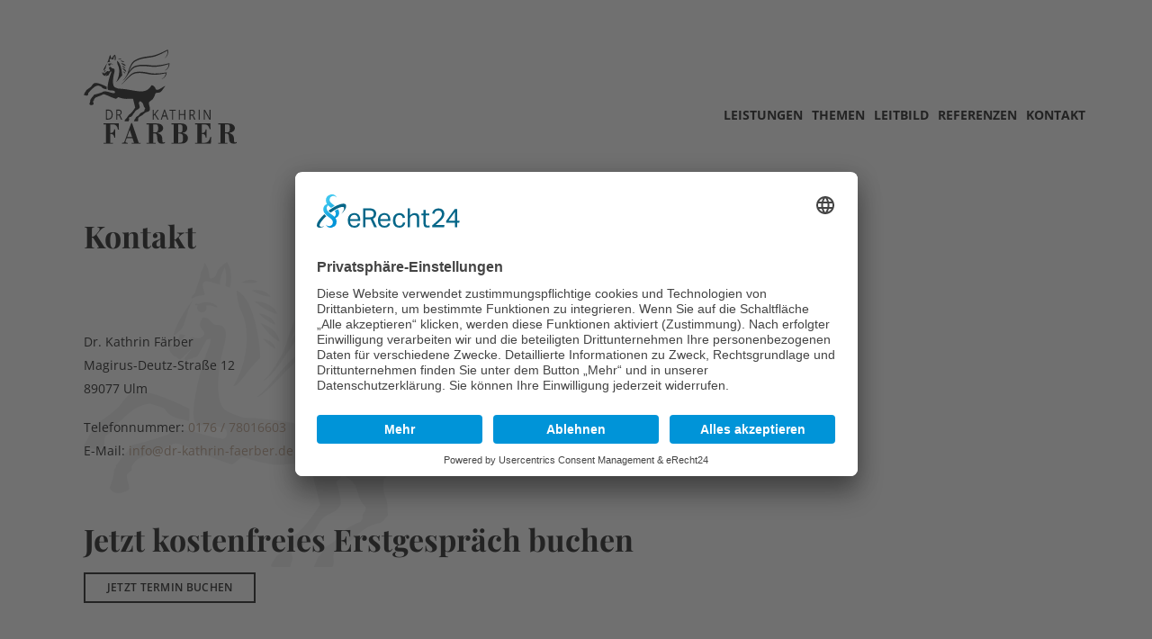

--- FILE ---
content_type: text/html; charset=UTF-8
request_url: https://www.dr-kathrin-faerber.de/kontakt
body_size: 5764
content:
<!DOCTYPE html>
<html lang="de">
    <head>

        <meta charset="utf-8" />

        <title>Dr. Kathrin Färber Mediation & Coaching Ulm - Kontakt</title>

        <meta name="description" content="Dr. Kathrin Färber ist Coaching-Expertin für Führungskräfte und ihre Teams und familiäre Unternehmensnachfolgen! Melden Sie sich gerne!" />                <meta name="title" content="Dr. Kathrin Färber Mediation & Coaching Ulm - Kontakt" />        <meta name="publisher" content="Deitron Digitalagentur GmbH - Werbeagentur - www.deitron.de" />
        <meta name="viewport" content="width=device-width, initial-scale=1">

        <base href="https://www.dr-kathrin-faerber.de/" />
        <script type="text/javascript">
    // create dataLayer
    window.dataLayer = window.dataLayer || [];
    function gtag() {
        dataLayer.push(arguments);
    }

    // set „denied" as default for both ad and analytics storage, as well as ad_user_data and ad_personalization,
    gtag("consent", "default", {
        ad_user_data: "denied",
        ad_personalization: "denied",
        ad_storage: "denied",
        analytics_storage: "denied",
        wait_for_update: 2000 // milliseconds to wait for update
    });

    // Enable ads data redaction by default [optional]
    gtag("set", "ads_data_redaction", true);
</script>


<!-- Usercentrics V2 -->
<script id="usercentrics-cmp" async data-eu-mode="true" data-settings-id="qnt3E6CdgEAXlr" src="https://app.eu.usercentrics.eu/browser-ui/latest/loader.js"></script>
<script type="application/javascript" src="https://sdp.eu.usercentrics.eu/latest/uc-block.bundle.js"></script>


<style type="text/css">

    #uc-btn-deny-banner{
        font-size: 14px !important;
        line-height: 20px !important;
        opacity: .8;
    }

    #uc-btn-more-info-banner{
        line-height: 20px;
    }

    .uc-embedding-container .uc-embedding-wrapper{
        color: black;
    }

    .uc-embedding-container .uc-embedding-wrapper a {
        color: #0096ff;
    }

</style>
        <!-- styles -->
        <link rel="preconnect" href="https://gfonts.deitron.de" crossorigin>
        <link href="https://gfonts.deitron.de/css2?family=Open+Sans:ital,wght@0,400;0,600;0,700;1,400;1,600;1,700&family=Playfair+Display:ital,wght@0,700;1,700&display=swap" rel="stylesheet">
        <link rel="icon" href="application/module/front/view/assets/images/icon.png" />
        <link rel="stylesheet" href="application/module/front/view/assets/styles/styles.css?v=f3d620a214df748d0a48a6bc61a70865" />

        <script type="text/javascript" src="application/module/front/view/assets/scripts/import/libraries/modernizr.custom.88505.js"></script>
        <!-- IE compatibility -->

        <!--[if lt IE 9]>
        <link rel="stylesheet" href="application/module/front/view/assets/styles/ie.css" />
        <![endif]-->

    </head>
    <body>
        

            <div class="header-wrapper">
            <div class="header-inner-wrapper">

                <!-- <div class="lang-buttons" >
                <a href=""><div class="lang-btn">DE</div></a>
                <a href="en"><div class="lang-btn">EN</div></a>
                </div> -->

                <header class="header">

                    <div class="logo no-element"><a href="./" title="Dr. Kathrin Färber Mediation & Coaching"><img class="logo-image" src="application/module/front/view/assets/images/logo.svg" alt="Dr. Kathrin Färber" /></a></div>
                    <nav id="navi-main" class="navi-main">



                        <ul class="navi-main-ul">
                    <li
                                class="navi-item navi-main-item">
                                    <span class="navi-item-wrapper ">
                                        <a class="navi-main-link" href="leistungen" title="Leistungen">
                                            <span class="navi-main-text">Leistungen</span>
                                        </a>
                                                                                <span class="navi-folding">
                                            <span class="plus-bar"></span>
                                            <span class="minus-bar"></span>
                                        </span>
                                            <div class="navi-sub-ul navi-sub-wrapper">
                                                <h3 class="navi-sub-heading"><a href="leistungen" title="Leistungen">Leistungen</a></h3>
                                                <ul>
                                                    <li
                                                        class="navi-sub-item navi-item">
                                                            <a class="navi-sub-link" href="leistungen/mediation" title="Mediation">Mediation</a>
                                                                                                                </li><li
                                                        class="navi-sub-item navi-item">
                                                            <a class="navi-sub-link" href="leistungen/coaching" title="Coaching">Coaching</a>
                                                                                                                            <span class="navi-folding">
                                                                    <span class="plus-bar"></span>
                                                                    <span class="minus-bar"></span>
                                                                </span>
                                                                <ul class="navi-sub-ul navi-sub-wrapper-2">
                                                                                                                                            <li class="navi-sub-item-2 navi-item">
                                                                            <a class="navi-sub-link-2" href="leistungen/coaching/pferdegestuetztes-coaching" title="Pferdegestütztes Coaching">Pferdegestütztes Coaching</a>
                                                                                                                                                            <span class="navi-folding">
                                                                                    <span class="plus-bar"></span>
                                                                                    <span class="minus-bar"></span>
                                                                                </span>
                                                                                <ul class="navi-sub-ul navi-sub-wrapper-2">
                                                                                                                                                                            <li class="navi-sub-item-2 navi-item">
                                                                                            <a class="navi-sub-link-2" href="leistungen/coaching/pferdegestuetztes-coaching/erfolgsgeschichten" title="Erfolgsgeschichten">Erfolgsgeschichten</a>
                                                                                        </li>
                                                                                                                                                                    </ul>
                                                                            </li>
                                                                                                                                    </ul>
                                                                                                                </li><li
                                                        class="navi-sub-item navi-item">
                                                            <a class="navi-sub-link" href="leistungen/training" title="Training">Training</a>
                                                                                                                </li>                                                </ul>
                                            </div>
                                                                            </span>
                            </li><li
                                class="navi-item navi-main-item">
                                    <span class="navi-item-wrapper ">
                                        <a class="navi-main-link" href="themen" title="Themen">
                                            <span class="navi-main-text">Themen</span>
                                        </a>
                                                                                <span class="navi-folding">
                                            <span class="plus-bar"></span>
                                            <span class="minus-bar"></span>
                                        </span>
                                            <div class="navi-sub-ul navi-sub-wrapper">
                                                <h3 class="navi-sub-heading"><a href="themen" title="Themen">Themen</a></h3>
                                                <ul>
                                                    <li
                                                        class="navi-sub-item navi-item">
                                                            <a class="navi-sub-link" href="themen/fuehrungskraefteentwicklung" title="Führungskräfteentwicklung">Führungskräfteentwicklung</a>
                                                                                                                </li><li
                                                        class="navi-sub-item navi-item">
                                                            <a class="navi-sub-link" href="themen/teamentwicklung" title="Teamentwicklung">Teamentwicklung</a>
                                                                                                                </li><li
                                                        class="navi-sub-item navi-item">
                                                            <a class="navi-sub-link" href="themen/familiaere-unternehmensnachfolge" title="Familiäre Unternehmensnachfolge">Familiäre Unternehmensnachfolge</a>
                                                                                                                </li>                                                </ul>
                                            </div>
                                                                            </span>
                            </li><li
                                class="navi-item navi-main-item">
                                    <span class="navi-item-wrapper ">
                                        <a class="navi-main-link" href="leitbild" title="Leitbild">
                                            <span class="navi-main-text">Leitbild</span>
                                        </a>
                                                                                <span class="navi-folding">
                                            <span class="plus-bar"></span>
                                            <span class="minus-bar"></span>
                                        </span>
                                            <div class="navi-sub-ul navi-sub-wrapper">
                                                <h3 class="navi-sub-heading"><a href="leitbild" title="Leitbild">Leitbild</a></h3>
                                                <ul>
                                                    <li
                                                        class="navi-sub-item navi-item">
                                                            <a class="navi-sub-link" href="leitbild/kooperationen" title="Kooperationen">Kooperationen</a>
                                                                                                                </li><li
                                                        class="navi-sub-item navi-item">
                                                            <a class="navi-sub-link" href="leitbild/standorte" title="Standorte">Standorte</a>
                                                                                                                </li><li
                                                        class="navi-sub-item navi-item">
                                                            <a class="navi-sub-link" href="leitbild/ueber-mich" title="Über Mich">Über Mich</a>
                                                                                                                </li>                                                </ul>
                                            </div>
                                                                            </span>
                            </li><li
                                class="navi-item navi-main-item">
                                    <span class="navi-item-wrapper ">
                                        <a class="navi-main-link" href="referenzen" title="Referenzen">
                                            <span class="navi-main-text">Referenzen</span>
                                        </a>
                                                                            </span>
                            </li><li
                                class="navi-item navi-main-item">
                                    <span class="navi-item-wrapper  active active-child ">
                                        <a class="navi-main-link" href="kontakt" title="Kontakt">
                                            <span class="navi-main-text">Kontakt</span>
                                        </a>
                                                                            </span>
                            </li>                        </ul>
                    </nav>
                    <div id="navi-main-btn" class="navi-main-btn"><i class="icon navi-main-icon"></i></div>
                </header>
            </div>
            </div>
            <div class="header-whitespace"></div>

<div class="wrapper">

<section class="content-wrapper simple-template">
    <section class="full">
                    <div class="pd-side">
                        <div class="img-wrapper">
                            <div class="img-wrapper background" style="background-image: url(application/module/front/view/assets/images/logo-bg-transparent.png);">
                                <!-- <img src="application/module/front/view/assets/images/logo-bg-transparent.png" /> -->
                            </div>
                        </div>
                    </div>
                    <section class="plugin-card">
    <div class="default-content">
        <h1>Kontakt</h1>    </div>
</section>                    <section class="plugin-card plugin-card-double plugin-card-double7030">
    <div class="default-content">
        <div class="col col-1">
            <p>Dr. Kathrin Färber<br />Magirus-Deutz-Straße 12<br />89077 Ulm</p>
<p>Telefonnummer: <a href="tel:017678016603">0176 / 78016603</a> <br />E-Mail: <a href="mailto:info@dr-kathrin-faerber.de">info@dr-kathrin-faerber.de</a></p>        </div>
        <div class="col col-2">
                    </div>
    </div>
</section>
                    <section class="plugin-card">
    <div class="default-content">
        <h2>Jetzt kostenfreies Erstgespräch buchen</h2>
<p><a class="button-on-light" href="https://outlook.office365.com/book/Terminbuchung@dr-kathrin-faerber.de/" target="_blank" rel="noopener">Jetzt Termin buchen</a></p>    </div>
</section>            </section>

</section>

<section class="contact-wrapper">
            <section class="form-form-contact-wrapper">
    <div class="contact-content" id="anfrage">
        <h2 class="content-headline center">
                        Wie kann ich Ihnen helfen?
                    </h2>
        
        <form class="form" method="post" action="kontakt#anfrage">
            <div class="col-wrapper">

                

                                <input class="input " name="fieldsForm[Name]" placeholder="Name*" type="text" value="" />
                
                                <!-- date('Y-m-d\TH:i'); -->
                <!-- Y-m-d H:i:S -->
                
                
                
                

                

                
                                <!-- date('Y-m-d\TH:i'); -->
                <!-- Y-m-d H:i:S -->
                                <input class="input " name="fieldsForm[E-Mail]" placeholder="E-Mail*" type="email" value="" />
                
                
                
                

                

                                <input class="input " name="fieldsForm[Telefon]" placeholder="Telefon" type="text" value="" />
                
                                <!-- date('Y-m-d\TH:i'); -->
                <!-- Y-m-d H:i:S -->
                
                
                
                

                

                
                                <!-- date('Y-m-d\TH:i'); -->
                <!-- Y-m-d H:i:S -->
                
                
                
                                <textarea class="textarea " name="fieldsForm[Nachricht]" placeholder="Nachricht*"></textarea>
                

                


            </div>
            <input class="r6fjzy9orjw7" name="fieldsForm[r6fjzy9orjw7]" type="text" placeholder="Name" value="" />
            <input name="fieldsForm[hash]" type="hidden" value="ee9b197add5b12e9f810922d001b498546428a96" />
            <label class="checkboxFont"><input name="fieldsForm[checkbox]" value="1" type="checkbox">

                                Ich stimme zu, dass meine Angaben aus dem Kontaktformular zur Beantwortung meiner Anfrage und für Analysezwecke erhoben und verarbeitet werden. Die Daten werden nach abgeschlossener Bearbeitung Ihrer Anfrage gelöscht.
                Hinweis: Sie können Ihre Einwilligung jederzeit für die Zukunft per E-Mail unter <a href="mailto:info@dr-kathrin-faerber.de">info@dr-kathrin-faerber.de</a> widerrufen.
                Detaillierte Informationen zum Umgang mit Nutzerdaten finden Sie in unserer <a href="datenschutz" target="_blank" title="Datenschutzbestimmungen">Datenschutzerklärung</a>.
                

            </label>
                                    <br>
            <p class="center"><button class="button-on-light inverse" name="action[31][submitForm]" type="submit" value="Abschicken">Nachricht absenden</button></p>
        </form>
            </div>
</section>            <section class="plugin-card rotate-heading">
            <div class="img-wrapper">
            <img src="image/crop/650/722/kathrin-faerber-interview28.jpg" alt="" />
            <div class="brown-img-bg">
            </div>
        </div>
                                        <h2 class="heading rotate right">Dr. Kathrin Färber</h2>
                    <div class="default-content">
            </div>
</section>
            <section class="plugin-card plugin-card-fullwidth">
    <div class="default-content">
        <h2>Jetzt kostenfreies Erstgespräch buchen</h2>
<p><a class="button-on-light" href="https://outlook.office365.com/book/Terminbuchung@dr-kathrin-faerber.de/" target="_blank" rel="noopener">Jetzt Termin buchen</a></p>    </div>
</section>
    </section>


<div class="static-content-wrapper">
<div class="footer-logo">
  <a href="./" title="Dr. Kathrin Färber Mediation & Coaching">
    <img class="logo-image-footer" src="application/module/front/view/assets/images/logo.svg" alt="Dr. Kathrin Färber" />
  </a>
</div>
</div>

<div class="static-content-wrapper">
    <section class="static-content">
                    <div class="content-wrapper">
<div class="contact-line">
    <span class="line"></span>
    <div class="wrap">
        <li class="item">
        	<span class="icon icon-home icon-float"></span>
        	Magirus-Deutz-Straße 12, 89077 Ulm
    	</li>
    	 <li class="item">
    	 	<a href="tel:+4917678016603">
    	    	<span class="icon icon-phone icon-float"></span>
    	    	0176 / 78016603
    	    </a>
    	</li>
        <li class="item">
        	<a href="mailto:info@dr-kathrin-faerber.de">
        		<span class="icon icon-mail icon-float"></span>
        		info@dr-kathrin-faerber.de        	</a>
        </li>
    </div>
</div>
</div>
                    <div class="default-content connect">

                <ul class="social-links">
            <li class="social-links-item"><a class="icon social-link facebook" href="https://www.facebook.com/drkathrinfaerber" target="_blank">Facebook</a></li>
            <li class="social-links-item"><a class="icon social-link instagram" href="https://www.instagram.com/dr_kathrin_faerber_coaching/" target="_blank">Instagram</a></li>
                        <li class="social-links-item"><a class="icon social-link linkedin" href="https://de.linkedin.com/in/dr-kathrin-f%C3%A4rber-5abb3a8a" target="_blank">Linkedin</a></li>
                    </ul>

</div>
<div class="default-content">

    <div style="min-height:400px" id="map"></div>
    <script>
        function loadMap(){
            // When the window has finished loading create our google map below
            if(document.readyState === "complete"){
                initMap();
            } else {
                google.maps.event.addDomListener(window, 'load', initMap);
            }
            function initMap() {
                const locations =  [
                ['<h3 class="maps-text">Dr. Kathrin Färber - Mediation & Coaching Ulm</h3><p>Magirus-Deutz-Straße 12, <br>89077 Ulm</p><p class="city-map-seminar-link"><a href="https://www.dr-kathrin-faerber.de/leitbild/standorte">zur Webseite</a></p>', 48.3995367, 9.9579586],
                ['<h3 class="maps-text">Reitanlage Kugelberg - Familie Grimminger</h3><p>Reitanlage Kugelberg, <br>Kugelbergweg 16, <br>89275 Elchingen</p><p class="city-map-seminar-link"><a href="https://www.dr-kathrin-faerber.de/leitbild/standorte">zur Webseite</a></p>', 48.443781, 9.9790921],
                ['<h3 class="maps-text">Vollmer Massivhaus Bauplanungs + Baubetreuungs GmbH</h3><p>Vollmer Massivhaus Bauplanungs + Baubetreuungs GmbH, <br>Ebinger Str. 4, <br>72459 Albstadt</p><p class="city-map-seminar-link"><a href="https://www.dr-kathrin-faerber.de/leitbild/standorte">zur Webseite</a></p>', 48.22647, 8.96892],
                ['<h3 class="maps-text">Nikolinenhof Zentrum für Hippotherapie im Unterallgäu</h3><p>Nikolinenhof, <br>Stephansrieder Str. 32, <br>87776 Sontheim</p><p class="city-map-seminar-link"><a href="https://www.dr-kathrin-faerber.de/leitbild/standorte">zur Webseite</a></p>', 47.990851, 10.3186822],
                ];

                const map = new google.maps.Map(document.getElementById("map"), {
                zoom: 9,
                center: new google.maps.LatLng(48.2880944, 9.729118),
                mapTypeId: google.maps.MapTypeId.ROADMAP,

                styles: [
                        {
                         "featureType": "all",
                         "elementType": "labels.icon",
                         "stylers": [{
                             "visibility": "off"
                         }]
                     }, {
                         "featureType": "administrative",
                         "elementType": "geometry.fill",
                         "stylers": [{
                             "color": "#eeeeee"
                         }]
                     }, {
                         "featureType": "administrative.country",
                         "elementType": "geometry",
                         "stylers": [{
                             "lightness": "100"
                         }]
                     }, {
                         "featureType": "administrative.country",
                         "elementType": "geometry.stroke",
                         "stylers": [{
                             "lightness": "0"
                         }, {
                             "color": "#2763b8"
                         }]
                     }, {
                         "featureType": "administrative.country",
                         "elementType": "labels",
                         "stylers": [{
                             "visibility": "off"
                         }]
                     }, {
                         "featureType": "administrative.province",
                         "elementType": "all",
                         "stylers": [{
                             "visibility": "off"
                         }]
                     }, {
                         "featureType": "administrative.locality",
                         "elementType": "labels.text",
                         "stylers": [{
                             "visibility": "simplified"
                         }, {
                             "color": "#2763b8"
                         }]
                     }, {
                         "featureType": "administrative.locality",
                         "elementType": "labels.icon",
                         "stylers": [{
                             "visibility": "simplified"
                         }, {
                             "lightness": 60
                         }]
                     }, {
                         "featureType": "administrative.neighborhood",
                         "elementType": "all",
                         "stylers": [{
                             "visibility": "off"
                         }]
                     }, {
                         "featureType": "administrative.land_parcel",
                         "elementType": "all",
                         "stylers": [{
                             "visibility": "off"
                         }]
                     }, {
                         "featureType": "landscape.man_made",
                         "elementType": "all",
                         "stylers": [{
                             "visibility": "simplified"
                         }, {
                             "color": "#ffffff"
                         }]
                     }, {
                         "featureType": "landscape.natural",
                         "elementType": "geometry",
                         "stylers": [{
                             "color": "#fafafa"
                         }]
                     }, {
                         "featureType": "landscape.natural",
                         "elementType": "labels",
                         "stylers": [{
                             "visibility": "simplified"
                         }]
                     }, {
                         "featureType": "poi",
                         "elementType": "geometry",
                         "stylers": [{
                             "color": "#eeeeee"
                         }]
                     }, {
                         "featureType": "poi",
                         "elementType": "labels.icon",
                         "stylers": [{
                             "visibility": "off"
                         }]
                     }, {
                         "featureType": "poi.attraction",
                         "elementType": "geometry",
                         "stylers": [{
                             "color": "#e8e8e8"
                         }]
                     }, {
                         "featureType": "poi.business",
                         "elementType": "all",
                         "stylers": [{
                             "visibility": "simplified"
                         }]
                     }, {
                         "featureType": "poi.business",
                         "elementType": "labels.icon",
                         "stylers": [{
                             "visibility": "off"
                         }]
                     }, {
                         "featureType": "poi.medical",
                         "elementType": "all",
                         "stylers": [{
                             "color": "#eeeeee"
                         }]
                     }, {
                         "featureType": "poi.park",
                         "elementType": "geometry",
                         "stylers": [{
                             "color": "#d7e6f4"
                         }]
                     }, {
                         "featureType": "poi.park",
                         "elementType": "labels",
                         "stylers": [{
                             "visibility": "off"
                         }]
                     }, {
                         "featureType": "poi.place_of_worship",
                         "elementType": "geometry",
                         "stylers": [{
                             "color": "#eeeeee"
                         }]
                     }, {
                         "featureType": "poi.school",
                         "elementType": "geometry",
                         "stylers": [{
                             "color": "#eeeeee"
                         }]
                     }, {
                         "featureType": "poi.sports_complex",
                         "elementType": "geometry",
                         "stylers": [{
                             "color": "#eeeeee"
                         }]
                     }, {
                         "featureType": "road.highway",
                         "elementType": "geometry",
                         "stylers": [{
                             "color": "#e5e5e5"
                         }, {
                             "visibility": "simplified"
                         }]
                     }, {
                         "featureType": "road.highway",
                         "elementType": "labels",
                         "stylers": [{
                             "visibility": "off"
                         }]
                     }, {
                         "featureType": "road.arterial",
                         "elementType": "geometry.stroke",
                         "stylers": [{
                             "visibility": "off"
                         }]
                     }, {
                         "featureType": "road.arterial",
                         "elementType": "labels.icon",
                         "stylers": [{
                             "visibility": "off"
                         }]
                     }, {
                         "featureType": "road.local",
                         "elementType": "geometry.fill",
                         "stylers": [{
                             "color": "#ebf2fa"
                         }]
                     }, {
                         "featureType": "road.local",
                         "elementType": "geometry.stroke",
                         "stylers": [{
                             "visibility": "on"
                         }, {
                             "color": "#eeeeee"
                         }]
                     }, {
                         "featureType": "road.local",
                         "elementType": "labels",
                         "stylers": [{
                             "visibility": "simplified"
                         }]
                     }, {
                         "featureType": "road.local",
                         "elementType": "labels.text",
                         "stylers": [{
                             "color": "#6f6f6f"
                         }]
                     }, {
                         "featureType": "road.local",
                         "elementType": "labels.icon",
                         "stylers": [{
                             "visibility": "off"
                         }]
                     }, {
                         "featureType": "transit",
                         "elementType": "all",
                         "stylers": [{
                             "visibility": "off"
                         }]
                     }, {
                         "featureType": "transit.line",
                         "elementType": "labels",
                         "stylers": [{
                             "visibility": "off"
                         }]
                     }, {
                         "featureType": "transit.station",
                         "elementType": "geometry.fill",
                         "stylers": [{
                             "color": "#eeeeee"
                         }]
                     }, {
                         "featureType": "water",
                         "elementType": "all",
                         "stylers": [{
                             "visibility": "simplified"
                         }]
                     }, {
                         "featureType": "water",
                         "elementType": "geometry.fill",
                         "stylers": [{
                             "color": "#a3ccf0"
                         }]
                     }, {
                         "featureType": "water",
                         "elementType": "labels",
                         "stylers": [{
                             "visibility": "off"
                         }]
                     }]

                });
                var infowindow = new google.maps.InfoWindow();

                var marker, i;

                for (i = 0; i < locations.length; i++) {
                    marker = new google.maps.Marker({
                        position: new google.maps.LatLng(locations[i][1], locations[i][2]),
                        map: map,
                    });


                    google.maps.event.addListener(marker, 'click', (function(marker, i) {
                        return function() {
                        infowindow.setContent(locations[i][0]);
                        infowindow.open(map, marker);
                        }
                    })(marker, i));
                }
            }
        }
    </script>

    <script type="text/plain" data-usercentrics="Google Maps" src="https://maps.googleapis.com/maps/api/js?key=AIzaSyAhWmVhwFJmTT525G9Y2H856H7TEix-RYc&callback=loadMap" async ></script>

</div>
            </section>
</div>

        <footer class="footer-wrapper">
            <div class="footer">
                <!--<nav class="footer-nav">
                    <ul>
                        <li class="footer-nav-item"><a href="./" title="Dr. Kathrin Färber Mediation & Coaching">Dr. Kathrin Färber Mediation & Coaching</a></li>
                                                    <li class="footer-nav-item"><a href="leistungen" title="Leistungen">Leistungen</a></li>
                                                    <li class="footer-nav-item"><a href="themen" title="Themen">Themen</a></li>
                                                    <li class="footer-nav-item"><a href="leitbild" title="Leitbild">Leitbild</a></li>
                                                    <li class="footer-nav-item"><a href="referenzen" title="Referenzen">Referenzen</a></li>
                                                    <li class="footer-nav-item"><a href="kontakt" title="Kontakt">Kontakt</a></li>
                                            </ul>
                </nav>-->
                <div class="footer-copyright">
                    <span class="copyright-text">© 2020 - 2026 Dr. Kathrin Färber.
                                          Alle Rechte vorbehalten.
                                        </span>
                    <span class="imprint-wrapper">

                                              <a class="imprint-text" href="impressum" title="Impressum">Impressum</a>
                      
                                              <a class="datenschutz-text" href="datenschutz" title="Datenschutz">Datenschutz</a>
                      
                                              <a class="kontakt-text" href="kontakt" title="Kontakt">Kontakt</a>
                      



                    </span>
                </div>
            </div>
        </footer>

    </div>
	<!-- scripts -->
	<script src="application/module/front/view/assets/scripts/scripts.js?v=207a4a9c52f1a58a57e052734b5d89a7"></script>
  <script>
    $( document ).ready(function() {
        // Privacy Button on privacy page
        $( ".dsgvo-privacy-settings" ).click(function() {
			// UC_UI.showSecondLayer();
                        	UC_UI.showSecondLayer();
			        });

    });
    $(window).load(function(){
        // Hide Privacy Button bottom left
        //usercentrics.updatePrivacyButtonIsVisible(false);
    });
</script>


</body>
</html>


--- FILE ---
content_type: text/css;charset=UTF-8
request_url: https://gfonts.deitron.de/css2?family=Open+Sans:ital,wght@0,400;0,600;0,700;1,400;1,600;1,700&family=Playfair+Display:ital,wght@0,700;1,700&display=swap
body_size: 221
content:
/* open-sans_normal_400 */
@font-face {
    font-family: 'Open Sans';
    font-style: normal;
    font-weight: 400;
    font-display: swap;
    src: url(https://gfonts.deitron.de/s/open-sans/normal/400.woff2) format('woff2');
}

/* open-sans_normal_600 */
@font-face {
    font-family: 'Open Sans';
    font-style: normal;
    font-weight: 600;
    font-display: swap;
    src: url(https://gfonts.deitron.de/s/open-sans/normal/600.woff2) format('woff2');
}

/* open-sans_normal_700 */
@font-face {
    font-family: 'Open Sans';
    font-style: normal;
    font-weight: 700;
    font-display: swap;
    src: url(https://gfonts.deitron.de/s/open-sans/normal/700.woff2) format('woff2');
}

/* open-sans_italic_400 */
@font-face {
    font-family: 'Open Sans';
    font-style: italic;
    font-weight: 400;
    font-display: swap;
    src: url(https://gfonts.deitron.de/s/open-sans/italic/400.woff2) format('woff2');
}

/* open-sans_italic_600 */
@font-face {
    font-family: 'Open Sans';
    font-style: italic;
    font-weight: 600;
    font-display: swap;
    src: url(https://gfonts.deitron.de/s/open-sans/italic/600.woff2) format('woff2');
}

/* open-sans_italic_700 */
@font-face {
    font-family: 'Open Sans';
    font-style: italic;
    font-weight: 700;
    font-display: swap;
    src: url(https://gfonts.deitron.de/s/open-sans/italic/700.woff2) format('woff2');
}

/* playfair-display_normal_700 */
@font-face {
    font-family: 'Playfair Display';
    font-style: normal;
    font-weight: 700;
    font-display: swap;
    src: url(https://gfonts.deitron.de/s/playfair-display/normal/700.woff2) format('woff2');
}

/* playfair-display_italic_700 */
@font-face {
    font-family: 'Playfair Display';
    font-style: italic;
    font-weight: 700;
    font-display: swap;
    src: url(https://gfonts.deitron.de/s/playfair-display/italic/700.woff2) format('woff2');
}



--- FILE ---
content_type: text/css
request_url: https://www.dr-kathrin-faerber.de/application/module/front/view/assets/styles/styles.css?v=f3d620a214df748d0a48a6bc61a70865
body_size: 16724
content:
@charset "UTF-8";/*! normalize.css v3.0.2 | MIT License | git.io/normalize */html{font-family:sans-serif;-ms-text-size-adjust:100%;-webkit-text-size-adjust:100%}body{margin:0}article,aside,details,figcaption,figure,footer,header,hgroup,main,menu,nav,section,summary{display:block}audio,canvas,progress,video{display:inline-block;vertical-align:baseline}audio:not([controls]){display:none;height:0}[hidden],template{display:none}a{background-color:transparent}a:active,a:hover{outline:0}abbr[title]{border-bottom:1px dotted}b,strong{font-weight:700}dfn{font-style:italic}h1{font-size:2em;margin:.67em 0}mark{background:#ff0;color:#000}small{font-size:80%}sub,sup{font-size:75%;line-height:0;position:relative;vertical-align:baseline}sup{top:-.5em}sub{bottom:-.25em}img{border:0}svg:not(:root){overflow:hidden}figure{margin:1em 40px}hr{box-sizing:content-box;height:0}pre{overflow:auto}code,kbd,pre,samp{font-family:monospace,monospace;font-size:1em}button,input,optgroup,select,textarea{color:inherit;font:inherit;margin:0}button{overflow:visible}button,select{text-transform:none}button,html input[type=button],input[type=reset],input[type=submit]{-webkit-appearance:button;cursor:pointer}button[disabled],html input[disabled]{cursor:default}button::-moz-focus-inner,input::-moz-focus-inner{border:0;padding:0}input{line-height:normal}input[type=checkbox],input[type=radio]{box-sizing:border-box;padding:0}input[type=number]::-webkit-inner-spin-button,input[type=number]::-webkit-outer-spin-button{height:auto}input[type=search]{-webkit-appearance:textfield;box-sizing:content-box}input[type=search]::-webkit-search-cancel-button,input[type=search]::-webkit-search-decoration{-webkit-appearance:none}fieldset{border:1px solid silver;margin:0 2px;padding:.35em .625em .75em}legend{border:0;padding:0}textarea{overflow:auto}optgroup{font-weight:700}table{border-collapse:collapse;border-spacing:0}td,th{padding:0}/*!
 *  Font Awesome 4.2.0 by @davegandy - http://fontawesome.io - @fontawesome
 *  License - http://fontawesome.io/license (Font: SIL OFL 1.1, CSS: MIT License)
 */@font-face{font-family:FontAwesome;src:url(../fonts/fontawesome-webfont.eot?v=4.2.0);src:url(../fonts/fontawesome-webfont.eot?#iefix&v=4.2.0) format("embedded-opentype"),url(../fonts/fontawesome-webfont.woff?v=4.2.0) format("woff"),url(../fonts/fontawesome-webfont.ttf?v=4.2.0) format("truetype"),url(../fonts/fontawesome-webfont.svg?v=4.2.0#fontawesomeregular) format("svg");font-weight:400;font-style:normal}.fa{display:inline-block;font:normal normal normal 14px/1 FontAwesome;font-size:inherit;text-rendering:auto;-webkit-font-smoothing:antialiased;-moz-osx-font-smoothing:grayscale}.fa-lg{font-size:1.3333333333em;line-height:.75em;vertical-align:-15%}.fa-2x{font-size:2em}.fa-3x{font-size:3em}.fa-4x{font-size:4em}.fa-5x{font-size:5em}.fa-fw{width:1.2857142857em;text-align:center}.fa-ul{padding-left:0;margin-left:2.1428571429em;list-style-type:none}.fa-ul>li{position:relative}.fa-li{position:absolute;left:-2.1428571429em;width:2.1428571429em;top:.1428571429em;text-align:center}.fa-li.fa-lg{left:-1.8571428571em}.fa-border{padding:.2em .25em .15em;border:solid .08em #eee;border-radius:.1em}.pull-right{float:right}.pull-left{float:left}.fa.pull-left{margin-right:.3em}.fa.pull-right{margin-left:.3em}.fa-spin{animation:fa-spin 2s infinite linear}@keyframes fa-spin{0%{transform:rotate(0)}100%{transform:rotate(359deg)}}.fa-rotate-90{-ms-transform:rotate(90deg);transform:rotate(90deg)}.fa-rotate-180{-ms-transform:rotate(180deg);transform:rotate(180deg)}.fa-rotate-270{-ms-transform:rotate(270deg);transform:rotate(270deg)}.fa-flip-horizontal{-ms-transform:scale(-1,1);transform:scale(-1,1)}.fa-flip-vertical{-ms-transform:scale(1,-1);transform:scale(1,-1)}:root .fa-flip-horizontal,:root .fa-flip-vertical,:root .fa-rotate-180,:root .fa-rotate-270,:root .fa-rotate-90{filter:none}.fa-stack{position:relative;display:inline-block;width:2em;height:2em;line-height:2em;vertical-align:middle}.fa-stack-1x,.fa-stack-2x{position:absolute;left:0;width:100%;text-align:center}.fa-stack-1x{line-height:inherit}.fa-stack-2x{font-size:2em}.fa-inverse{color:#fff}.fa-glass:before{content:""}.fa-music:before{content:""}.fa-search:before{content:""}.fa-envelope-o:before{content:""}.fa-heart:before{content:""}.fa-star:before{content:""}.fa-star-o:before{content:""}.fa-user:before{content:""}.fa-film:before{content:""}.fa-th-large:before{content:""}.fa-th:before{content:""}.fa-th-list:before{content:""}.fa-check:before{content:""}.fa-close:before,.fa-remove:before,.fa-times:before{content:""}.fa-search-plus:before{content:""}.fa-search-minus:before{content:""}.fa-power-off:before{content:""}.fa-signal:before{content:""}.fa-cog:before,.fa-gear:before{content:""}.fa-trash-o:before{content:""}.fa-home:before{content:""}.fa-file-o:before{content:""}.fa-clock-o:before{content:""}.fa-road:before{content:""}.fa-download:before{content:""}.fa-arrow-circle-o-down:before{content:""}.fa-arrow-circle-o-up:before{content:""}.fa-inbox:before{content:""}.fa-play-circle-o:before{content:""}.fa-repeat:before,.fa-rotate-right:before{content:""}.fa-refresh:before{content:""}.fa-list-alt:before{content:""}.fa-lock:before{content:""}.fa-flag:before{content:""}.fa-headphones:before{content:""}.fa-volume-off:before{content:""}.fa-volume-down:before{content:""}.fa-volume-up:before{content:""}.fa-qrcode:before{content:""}.fa-barcode:before{content:""}.fa-tag:before{content:""}.fa-tags:before{content:""}.fa-book:before{content:""}.fa-bookmark:before{content:""}.fa-print:before{content:""}.fa-camera:before{content:""}.fa-font:before{content:""}.fa-bold:before{content:""}.fa-italic:before{content:""}.fa-text-height:before{content:""}.fa-text-width:before{content:""}.fa-align-left:before{content:""}.fa-align-center:before{content:""}.fa-align-right:before{content:""}.fa-align-justify:before{content:""}.fa-list:before{content:""}.fa-dedent:before,.fa-outdent:before{content:""}.fa-indent:before{content:""}.fa-video-camera:before{content:""}.fa-image:before,.fa-photo:before,.fa-picture-o:before{content:""}.fa-pencil:before{content:""}.fa-map-marker:before{content:""}.fa-adjust:before{content:""}.fa-tint:before{content:""}.fa-edit:before,.fa-pencil-square-o:before{content:""}.fa-share-square-o:before{content:""}.fa-check-square-o:before{content:""}.fa-arrows:before{content:""}.fa-step-backward:before{content:""}.fa-fast-backward:before{content:""}.fa-backward:before{content:""}.fa-play:before{content:""}.fa-pause:before{content:""}.fa-stop:before{content:""}.fa-forward:before{content:""}.fa-fast-forward:before{content:""}.fa-step-forward:before{content:""}.fa-eject:before{content:""}.fa-chevron-left:before{content:""}.fa-chevron-right:before{content:""}.fa-plus-circle:before{content:""}.fa-minus-circle:before{content:""}.fa-times-circle:before{content:""}.fa-check-circle:before{content:""}.fa-question-circle:before{content:""}.fa-info-circle:before{content:""}.fa-crosshairs:before{content:""}.fa-times-circle-o:before{content:""}.fa-check-circle-o:before{content:""}.fa-ban:before{content:""}.fa-arrow-left:before{content:""}.fa-arrow-right:before{content:""}.fa-arrow-up:before{content:""}.fa-arrow-down:before{content:""}.fa-mail-forward:before,.fa-share:before{content:""}.fa-expand:before{content:""}.fa-compress:before{content:""}.fa-plus:before{content:""}.fa-minus:before{content:""}.fa-asterisk:before{content:""}.fa-exclamation-circle:before{content:""}.fa-gift:before{content:""}.fa-leaf:before{content:""}.fa-fire:before{content:""}.fa-eye:before{content:""}.fa-eye-slash:before{content:""}.fa-exclamation-triangle:before,.fa-warning:before{content:""}.fa-plane:before{content:""}.fa-calendar:before{content:""}.fa-random:before{content:""}.fa-comment:before{content:""}.fa-magnet:before{content:""}.fa-chevron-up:before{content:""}.fa-chevron-down:before{content:""}.fa-retweet:before{content:""}.fa-shopping-cart:before{content:""}.fa-folder:before{content:""}.fa-folder-open:before{content:""}.fa-arrows-v:before{content:""}.fa-arrows-h:before{content:""}.fa-bar-chart-o:before,.fa-bar-chart:before{content:""}.fa-twitter-square:before{content:""}.fa-facebook-square:before{content:""}.fa-camera-retro:before{content:""}.fa-key:before{content:""}.fa-cogs:before,.fa-gears:before{content:""}.fa-comments:before{content:""}.fa-thumbs-o-up:before{content:""}.fa-thumbs-o-down:before{content:""}.fa-star-half:before{content:""}.fa-heart-o:before{content:""}.fa-sign-out:before{content:""}.fa-linkedin-square:before{content:""}.fa-thumb-tack:before{content:""}.fa-external-link:before{content:""}.fa-sign-in:before{content:""}.fa-trophy:before{content:""}.fa-github-square:before{content:""}.fa-upload:before{content:""}.fa-lemon-o:before{content:""}.fa-phone:before{content:""}.fa-square-o:before{content:""}.fa-bookmark-o:before{content:""}.fa-phone-square:before{content:""}.fa-twitter:before{content:""}.fa-facebook:before{content:""}.fa-github:before{content:""}.fa-unlock:before{content:""}.fa-credit-card:before{content:""}.fa-rss:before{content:""}.fa-hdd-o:before{content:""}.fa-bullhorn:before{content:""}.fa-bell:before{content:""}.fa-certificate:before{content:""}.fa-hand-o-right:before{content:""}.fa-hand-o-left:before{content:""}.fa-hand-o-up:before{content:""}.fa-hand-o-down:before{content:""}.fa-arrow-circle-left:before{content:""}.fa-arrow-circle-right:before{content:""}.fa-arrow-circle-up:before{content:""}.fa-arrow-circle-down:before{content:""}.fa-globe:before{content:""}.fa-wrench:before{content:""}.fa-tasks:before{content:""}.fa-filter:before{content:""}.fa-briefcase:before{content:""}.fa-arrows-alt:before{content:""}.fa-group:before,.fa-users:before{content:""}.fa-chain:before,.fa-link:before{content:""}.fa-cloud:before{content:""}.fa-flask:before{content:""}.fa-cut:before,.fa-scissors:before{content:""}.fa-copy:before,.fa-files-o:before{content:""}.fa-paperclip:before{content:""}.fa-floppy-o:before,.fa-save:before{content:""}.fa-square:before{content:""}.fa-bars:before,.fa-navicon:before,.fa-reorder:before{content:""}.fa-list-ul:before{content:""}.fa-list-ol:before{content:""}.fa-strikethrough:before{content:""}.fa-underline:before{content:""}.fa-table:before{content:""}.fa-magic:before{content:""}.fa-truck:before{content:""}.fa-pinterest:before{content:""}.fa-pinterest-square:before{content:""}.fa-google-plus-square:before{content:""}.fa-google-plus:before{content:""}.fa-money:before{content:""}.fa-caret-down:before{content:""}.fa-caret-up:before{content:""}.fa-caret-left:before{content:""}.fa-caret-right:before{content:""}.fa-columns:before{content:""}.fa-sort:before,.fa-unsorted:before{content:""}.fa-sort-desc:before,.fa-sort-down:before{content:""}.fa-sort-asc:before,.fa-sort-up:before{content:""}.fa-envelope:before{content:""}.fa-linkedin:before{content:""}.fa-rotate-left:before,.fa-undo:before{content:""}.fa-gavel:before,.fa-legal:before{content:""}.fa-dashboard:before,.fa-tachometer:before{content:""}.fa-comment-o:before{content:""}.fa-comments-o:before{content:""}.fa-bolt:before,.fa-flash:before{content:""}.fa-sitemap:before{content:""}.fa-umbrella:before{content:""}.fa-clipboard:before,.fa-paste:before{content:""}.fa-lightbulb-o:before{content:""}.fa-exchange:before{content:""}.fa-cloud-download:before{content:""}.fa-cloud-upload:before{content:""}.fa-user-md:before{content:""}.fa-stethoscope:before{content:""}.fa-suitcase:before{content:""}.fa-bell-o:before{content:""}.fa-coffee:before{content:""}.fa-cutlery:before{content:""}.fa-file-text-o:before{content:""}.fa-building-o:before{content:""}.fa-hospital-o:before{content:""}.fa-ambulance:before{content:""}.fa-medkit:before{content:""}.fa-fighter-jet:before{content:""}.fa-beer:before{content:""}.fa-h-square:before{content:""}.fa-plus-square:before{content:""}.fa-angle-double-left:before{content:""}.fa-angle-double-right:before{content:""}.fa-angle-double-up:before{content:""}.fa-angle-double-down:before{content:""}.fa-angle-left:before{content:""}.fa-angle-right:before{content:""}.fa-angle-up:before{content:""}.fa-angle-down:before{content:""}.fa-desktop:before{content:""}.fa-laptop:before{content:""}.fa-tablet:before{content:""}.fa-mobile-phone:before,.fa-mobile:before{content:""}.fa-circle-o:before{content:""}.fa-quote-left:before{content:""}.fa-quote-right:before{content:""}.fa-spinner:before{content:""}.fa-circle:before{content:""}.fa-mail-reply:before,.fa-reply:before{content:""}.fa-github-alt:before{content:""}.fa-folder-o:before{content:""}.fa-folder-open-o:before{content:""}.fa-smile-o:before{content:""}.fa-frown-o:before{content:""}.fa-meh-o:before{content:""}.fa-gamepad:before{content:""}.fa-keyboard-o:before{content:""}.fa-flag-o:before{content:""}.fa-flag-checkered:before{content:""}.fa-terminal:before{content:""}.fa-code:before{content:""}.fa-mail-reply-all:before,.fa-reply-all:before{content:""}.fa-star-half-empty:before,.fa-star-half-full:before,.fa-star-half-o:before{content:""}.fa-location-arrow:before{content:""}.fa-crop:before{content:""}.fa-code-fork:before{content:""}.fa-chain-broken:before,.fa-unlink:before{content:""}.fa-question:before{content:""}.fa-info:before{content:""}.fa-exclamation:before{content:""}.fa-superscript:before{content:""}.fa-subscript:before{content:""}.fa-eraser:before{content:""}.fa-puzzle-piece:before{content:""}.fa-microphone:before{content:""}.fa-microphone-slash:before{content:""}.fa-shield:before{content:""}.fa-calendar-o:before{content:""}.fa-fire-extinguisher:before{content:""}.fa-rocket:before{content:""}.fa-maxcdn:before{content:""}.fa-chevron-circle-left:before{content:""}.fa-chevron-circle-right:before{content:""}.fa-chevron-circle-up:before{content:""}.fa-chevron-circle-down:before{content:""}.fa-html5:before{content:""}.fa-css3:before{content:""}.fa-anchor:before{content:""}.fa-unlock-alt:before{content:""}.fa-bullseye:before{content:""}.fa-ellipsis-h:before{content:""}.fa-ellipsis-v:before{content:""}.fa-rss-square:before{content:""}.fa-play-circle:before{content:""}.fa-ticket:before{content:""}.fa-minus-square:before{content:""}.fa-minus-square-o:before{content:""}.fa-level-up:before{content:""}.fa-level-down:before{content:""}.fa-check-square:before{content:""}.fa-pencil-square:before{content:""}.fa-external-link-square:before{content:""}.fa-share-square:before{content:""}.fa-compass:before{content:""}.fa-caret-square-o-down:before,.fa-toggle-down:before{content:""}.fa-caret-square-o-up:before,.fa-toggle-up:before{content:""}.fa-caret-square-o-right:before,.fa-toggle-right:before{content:""}.fa-eur:before,.fa-euro:before{content:""}.fa-gbp:before{content:""}.fa-dollar:before,.fa-usd:before{content:""}.fa-inr:before,.fa-rupee:before{content:""}.fa-cny:before,.fa-jpy:before,.fa-rmb:before,.fa-yen:before{content:""}.fa-rouble:before,.fa-rub:before,.fa-ruble:before{content:""}.fa-krw:before,.fa-won:before{content:""}.fa-bitcoin:before,.fa-btc:before{content:""}.fa-file:before{content:""}.fa-file-text:before{content:""}.fa-sort-alpha-asc:before{content:""}.fa-sort-alpha-desc:before{content:""}.fa-sort-amount-asc:before{content:""}.fa-sort-amount-desc:before{content:""}.fa-sort-numeric-asc:before{content:""}.fa-sort-numeric-desc:before{content:""}.fa-thumbs-up:before{content:""}.fa-thumbs-down:before{content:""}.fa-youtube-square:before{content:""}.fa-youtube:before{content:""}.fa-xing:before{content:""}.fa-xing-square:before{content:""}.fa-youtube-play:before{content:""}.fa-dropbox:before{content:""}.fa-stack-overflow:before{content:""}.fa-instagram:before{content:""}.fa-flickr:before{content:""}.fa-adn:before{content:""}.fa-bitbucket:before{content:""}.fa-bitbucket-square:before{content:""}.fa-tumblr:before{content:""}.fa-tumblr-square:before{content:""}.fa-long-arrow-down:before{content:""}.fa-long-arrow-up:before{content:""}.fa-long-arrow-left:before{content:""}.fa-long-arrow-right:before{content:""}.fa-apple:before{content:""}.fa-windows:before{content:""}.fa-android:before{content:""}.fa-linux:before{content:""}.fa-dribbble:before{content:""}.fa-skype:before{content:""}.fa-foursquare:before{content:""}.fa-trello:before{content:""}.fa-female:before{content:""}.fa-male:before{content:""}.fa-gittip:before{content:""}.fa-sun-o:before{content:""}.fa-moon-o:before{content:""}.fa-archive:before{content:""}.fa-bug:before{content:""}.fa-vk:before{content:""}.fa-weibo:before{content:""}.fa-renren:before{content:""}.fa-pagelines:before{content:""}.fa-stack-exchange:before{content:""}.fa-arrow-circle-o-right:before{content:""}.fa-arrow-circle-o-left:before{content:""}.fa-caret-square-o-left:before,.fa-toggle-left:before{content:""}.fa-dot-circle-o:before{content:""}.fa-wheelchair:before{content:""}.fa-vimeo-square:before{content:""}.fa-try:before,.fa-turkish-lira:before{content:""}.fa-plus-square-o:before{content:""}.fa-space-shuttle:before{content:""}.fa-slack:before{content:""}.fa-envelope-square:before{content:""}.fa-wordpress:before{content:""}.fa-openid:before{content:""}.fa-bank:before,.fa-institution:before,.fa-university:before{content:""}.fa-graduation-cap:before,.fa-mortar-board:before{content:""}.fa-yahoo:before{content:""}.fa-google:before{content:""}.fa-reddit:before{content:""}.fa-reddit-square:before{content:""}.fa-stumbleupon-circle:before{content:""}.fa-stumbleupon:before{content:""}.fa-delicious:before{content:""}.fa-digg:before{content:""}.fa-pied-piper:before{content:""}.fa-pied-piper-alt:before{content:""}.fa-drupal:before{content:""}.fa-joomla:before{content:""}.fa-language:before{content:""}.fa-fax:before{content:""}.fa-building:before{content:""}.fa-child:before{content:""}.fa-paw:before{content:""}.fa-spoon:before{content:""}.fa-cube:before{content:""}.fa-cubes:before{content:""}.fa-behance:before{content:""}.fa-behance-square:before{content:""}.fa-steam:before{content:""}.fa-steam-square:before{content:""}.fa-recycle:before{content:""}.fa-automobile:before,.fa-car:before{content:""}.fa-cab:before,.fa-taxi:before{content:""}.fa-tree:before{content:""}.fa-spotify:before{content:""}.fa-deviantart:before{content:""}.fa-soundcloud:before{content:""}.fa-database:before{content:""}.fa-file-pdf-o:before{content:""}.fa-file-word-o:before{content:""}.fa-file-excel-o:before{content:""}.fa-file-powerpoint-o:before{content:""}.fa-file-image-o:before,.fa-file-photo-o:before,.fa-file-picture-o:before{content:""}.fa-file-archive-o:before,.fa-file-zip-o:before{content:""}.fa-file-audio-o:before,.fa-file-sound-o:before{content:""}.fa-file-movie-o:before,.fa-file-video-o:before{content:""}.fa-file-code-o:before{content:""}.fa-vine:before{content:""}.fa-codepen:before{content:""}.fa-jsfiddle:before{content:""}.fa-life-bouy:before,.fa-life-buoy:before,.fa-life-ring:before,.fa-life-saver:before,.fa-support:before{content:""}.fa-circle-o-notch:before{content:""}.fa-ra:before,.fa-rebel:before{content:""}.fa-empire:before,.fa-ge:before{content:""}.fa-git-square:before{content:""}.fa-git:before{content:""}.fa-hacker-news:before{content:""}.fa-tencent-weibo:before{content:""}.fa-qq:before{content:""}.fa-wechat:before,.fa-weixin:before{content:""}.fa-paper-plane:before,.fa-send:before{content:""}.fa-paper-plane-o:before,.fa-send-o:before{content:""}.fa-history:before{content:""}.fa-circle-thin:before{content:""}.fa-header:before{content:""}.fa-paragraph:before{content:""}.fa-sliders:before{content:""}.fa-share-alt:before{content:""}.fa-share-alt-square:before{content:""}.fa-bomb:before{content:""}.fa-futbol-o:before,.fa-soccer-ball-o:before{content:""}.fa-tty:before{content:""}.fa-binoculars:before{content:""}.fa-plug:before{content:""}.fa-slideshare:before{content:""}.fa-twitch:before{content:""}.fa-yelp:before{content:""}.fa-newspaper-o:before{content:""}.fa-wifi:before{content:""}.fa-calculator:before{content:""}.fa-paypal:before{content:""}.fa-google-wallet:before{content:""}.fa-cc-visa:before{content:""}.fa-cc-mastercard:before{content:""}.fa-cc-discover:before{content:""}.fa-cc-amex:before{content:""}.fa-cc-paypal:before{content:""}.fa-cc-stripe:before{content:""}.fa-bell-slash:before{content:""}.fa-bell-slash-o:before{content:""}.fa-trash:before{content:""}.fa-copyright:before{content:""}.fa-at:before{content:""}.fa-eyedropper:before{content:""}.fa-paint-brush:before{content:""}.fa-birthday-cake:before{content:""}.fa-area-chart:before{content:""}.fa-pie-chart:before{content:""}.fa-line-chart:before{content:""}.fa-lastfm:before{content:""}.fa-lastfm-square:before{content:""}.fa-toggle-off:before{content:""}.fa-toggle-on:before{content:""}.fa-bicycle:before{content:""}.fa-bus:before{content:""}.fa-ioxhost:before{content:""}.fa-angellist:before{content:""}.fa-cc:before{content:""}.fa-ils:before,.fa-shekel:before,.fa-sheqel:before{content:""}.fa-meanpath:before{content:""}.icon{display:block;background-image:url(../images/sprite.png?v=d41d8cd98f00b204e9800998ecf8427e)}.button,.button-on-light{-webkit-font-smoothing:antialiased;background-color:transparent;border-radius:0;color:#000;display:inline-block;font-size:12px;font-weight:600;line-height:1;padding:.75em 2em .75em 2em;text-decoration:none;text-transform:uppercase;letter-spacing:.025em}.button-on-light:hover,.button:hover{background-color:rgba(214,198,185,.76);color:#000}.button-on-light:disabled,.button:disabled{cursor:not-allowed;opacity:.5}.youtube.social-link:hover{background-image:url(../images/sprite.png?v=d41d8cd98f00b204e9800998ecf8427e);background-position:0 -39px;width:39px;height:39px}.twitter.social-link:hover{background-image:url(../images/sprite.png?v=d41d8cd98f00b204e9800998ecf8427e);background-position:-117px -39px;width:39px;height:39px}.facebook.social-link:hover{background-image:url(../images/sprite.png?v=d41d8cd98f00b204e9800998ecf8427e);background-position:-78px -39px;width:39px;height:39px}.instagram.social-link:hover{background-image:url(../images/sprite.png?v=d41d8cd98f00b204e9800998ecf8427e);background-position:0 -117px;width:39px;height:39px}.google-plus.social-link:hover{background-image:url(../images/sprite.png?v=d41d8cd98f00b204e9800998ecf8427e);background-position:-78px -78px;width:39px;height:39px}.rss-feed.social-link:hover{background-image:url(../images/sprite.png?v=d41d8cd98f00b204e9800998ecf8427e);background-position:-117px -117px;width:39px;height:39px}.xing.social-link:hover{background-image:url(../images/sprite.png?v=d41d8cd98f00b204e9800998ecf8427e);background-position:-78px 0;width:39px;height:39px}.linkedin.social-link:hover{background-image:url(../images/sprite.png?v=d41d8cd98f00b204e9800998ecf8427e);background-position:-78px -117px;width:39px;height:39px}.youtube.social-link{background-image:url(../images/sprite.png?v=d41d8cd98f00b204e9800998ecf8427e);background-position:-39px 0;width:39px;height:39px}.twitter.social-link{background-image:url(../images/sprite.png?v=d41d8cd98f00b204e9800998ecf8427e);background-position:-39px -78px;width:39px;height:39px}.facebook.social-link{background-image:url(../images/sprite.png?v=d41d8cd98f00b204e9800998ecf8427e);background-position:0 -78px;width:39px;height:39px}.instagram.social-link{background-image:url(../images/sprite.png?v=d41d8cd98f00b204e9800998ecf8427e);background-position:-39px -117px;width:39px;height:39px}.google-plus.social-link{background-image:url(../images/sprite.png?v=d41d8cd98f00b204e9800998ecf8427e);background-position:-117px 0;width:39px;height:39px}.rss-feed.social-link{background-image:url(../images/sprite.png?v=d41d8cd98f00b204e9800998ecf8427e);background-position:-117px -78px;width:39px;height:39px}.xing.social-link{background-image:url(../images/sprite.png?v=d41d8cd98f00b204e9800998ecf8427e);background-position:-39px -39px;width:39px;height:39px}.linkedin.social-link{background-image:url(../images/sprite.png?v=d41d8cd98f00b204e9800998ecf8427e);background-position:0 0;width:39px;height:39px}.social-link{height:1em;line-height:1.5;overflow:hidden}.social-link::before{content:"";display:block;width:0;height:100%}.input-button{display:block;font-size:0;line-height:0;text-indent:-9999px}body{-webkit-font-smoothing:antialiased;background-color:#fff;color:#000;font-family:"Open Sans","Helvetica Neue",Helvetica,Roboto,Arial,sans-serif;font-size:14px;line-height:1.9}h1,h2{font-family:"Playfair Display",Georgia,Cambria,"Times New Roman",Times,serif;font-weight:700}h3,h4,h5,h6{font-family:"Open Sans","Helvetica Neue",Helvetica,Roboto,Arial,sans-serif;font-weight:600}h1,h2,h3,h4,h5,h6{line-height:1.4;margin:0 0 .4em 0;text-rendering:optimizeLegibility}h1{font-size:34px}h2{font-size:34px}h3{font-size:18px}h4{font-size:18px}h5{font-size:18px}h6{font-size:14px}p{margin:0 0 17.5px}a{transition:color .1s linear;color:#b09279;text-decoration:none}a:hover{color:#ba9f89}a:active,a:focus{color:#ba9f89;outline:0}hr{border-bottom:1px solid #000;border-left:none;border-right:none;border-top:none;margin:35px 0}img,picture{margin:0;max-width:100%}blockquote{border-left:2px solid #000;color:#262626;margin:35px 0;padding-left:17.5px}cite{color:#404040;font-style:italic}cite:before{content:"\2014 \00A0"}fieldset{background:#1a1919;border:1px solid #000;margin:0 0 17.5px 0;padding:35px}input,label,select{display:block;font-family:"Open Sans","Helvetica Neue",Helvetica,Roboto,Arial,sans-serif;font-size:14px;color:#000}label{font-weight:700;color:#fff;margin-bottom:8.75px}label.required:after{content:"*"}label abbr{display:none}input[type=color],input[type=date],input[type=datetime-local],input[type=datetime],input[type=email],input[type=month],input[type=number],input[type=password],input[type=search],input[type=tel],input[type=text],input[type=time],input[type=url],input[type=week],select[multiple=multiple],textarea{box-sizing:border-box;transition:border-color;background-color:#fff;color:#000;border:0 solid #000;border-bottom:2px solid #000;border-radius:0;font-family:"Open Sans","Helvetica Neue",Helvetica,Roboto,Arial,sans-serif;font-size:14px;margin-bottom:10px;padding:7px 7px;width:100%}input[type=color]:hover,input[type=date]:hover,input[type=datetime-local]:hover,input[type=datetime]:hover,input[type=email]:hover,input[type=month]:hover,input[type=number]:hover,input[type=password]:hover,input[type=search]:hover,input[type=tel]:hover,input[type=text]:hover,input[type=time]:hover,input[type=url]:hover,input[type=week]:hover,select[multiple=multiple]:hover,textarea:hover{border-color:rgba(214,198,185,.76)}input[type=color]:focus,input[type=date]:focus,input[type=datetime-local]:focus,input[type=datetime]:focus,input[type=email]:focus,input[type=month]:focus,input[type=number]:focus,input[type=password]:focus,input[type=search]:focus,input[type=tel]:focus,input[type=text]:focus,input[type=time]:focus,input[type=url]:focus,input[type=week]:focus,select[multiple=multiple]:focus,textarea:focus{border-color:rgba(206,188,172,.76);box-shadow:inset 0 1px 3px rgba(0,0,0,.06),0 0 5px rgba(197,174,156,.7);outline:0}input[type=color].error,input[type=date].error,input[type=datetime-local].error,input[type=datetime].error,input[type=email].error,input[type=month].error,input[type=number].error,input[type=password].error,input[type=search].error,input[type=tel].error,input[type=text].error,input[type=time].error,input[type=url].error,input[type=week].error,select[multiple=multiple].error,textarea.error{border:2px solid red}textarea{min-height:8em;resize:vertical}input[type=search]{-webkit-appearance:none;-moz-appearance:none;-ms-appearance:none;-o-appearance:none;appearance:none}input[type=checkbox],input[type=radio]{display:inline;margin-right:8.75px}input[type=file]{padding-bottom:17.5px;width:100%}select{margin-bottom:35px;max-width:100%;width:auto}.spam{display:block;color:red;margin-bottom:10px}.checkboxFont{color:#000;font-size:12px;font-weight:300}.checkboxFont a{font-weight:700;color:#000}.checkboxFont a:hover{color:#0d0d0d;text-decoration:underline}::-webkit-input-placeholder{color:#000;opacity:1}:-ms-input-placeholder{color:#000;opacity:1}::placeholder{color:#000;opacity:1}:-ms-input-placeholder{color:#000}::-ms-input-placeholder{color:#000}table{border-collapse:collapse;margin:17.5px 0;border:0 solid #efefef;width:100%;overflow-x:auto}th{border:0;font-weight:700;padding:17.5px 0;text-align:left}td{border:0;padding:17.5px 0;padding-left:1em;padding-right:1em}table tr:first-child{background-color:rgba(214,198,185,.76);color:#fff}td,th,tr{vertical-align:middle}ol,ul{margin:0;padding:0;list-style-type:none}dl{margin-bottom:17.5px}dl dt{font-weight:700;margin-top:17.5px}dl dd{margin:0}.button,.button-on-light{-webkit-appearance:none;-moz-appearance:none;-ms-appearance:none;-o-appearance:none;appearance:none;border:none;cursor:pointer;-webkit-user-select:none;-moz-user-select:none;-ms-user-select:none;user-select:none;vertical-align:middle;white-space:nowrap}.button-on-light{background-color:transparent;border-color:#000;border:2px solid #000;color:#000;margin-bottom:5px;transition:background-color .2 all}.button-on-light:hover{background-color:rgba(214,198,185,.76)}.button-on-light.inverse{border:2px solid #000;background-color:transparent}.button-on-light.inverse:hover{background-color:rgba(158,157,157,.4);color:#000!important}.input-button{background-image:url(../images/sprite.png?v=d41d8cd98f00b204e9800998ecf8427e);background-position:-156px -32px;width:32px;height:32px;background-color:rgba(214,198,185,.76);border:none;position:absolute;right:0;top:0}html{box-sizing:border-box}*,:after,:before{box-sizing:inherit}body,html{background-image:url(../images/background.jpg);background-attachment:scroll;background-size:cover;background-color:#a2a2a2;min-height:100%}h1{position:relative}h1.right::before{right:0;left:auto}h1.no-element::before{content:"";position:relative;width:auto;height:auto}@media screen and (max-width:639px){h1{font-size:24px}}h2{position:relative}@media screen and (max-width:639px){h2{font-size:22px}}.white-element{width:25px;margin-right:20px;margin-bottom:-15px;height:60px;background-color:#fff;display:inline-block}@media screen and (max-width:639px){.white-element{display:none}}.wrapper{background:#fff;max-width:1280px;margin-left:auto;margin-right:auto;overflow:hidden;position:relative;display:-ms-flexbox;display:flex;-ms-flex-direction:column;flex-direction:column;height:100%}.wrapper:after{content:"";display:table;clear:both}.wrapper *{-ms-flex:none;flex:none}.header-wrapper{position:fixed;z-index:10;width:100%}.header-wrapper .header-inner-wrapper{max-width:1280px;margin-left:auto;margin-right:auto;background-color:#fff}.header-wrapper .header-inner-wrapper:after{content:"";display:table;clear:both}.header-whitespace{height:215px}.footer-logo{max-width:1142px;margin-left:auto;margin-right:auto;padding:23.7916666667px;vertical-align:middle;width:100%;display:-ms-flexbox;display:flex;-ms-flex-pack:center;justify-content:center}.footer-logo:after{content:"";display:table;clear:both}.footer-logo .logo-image-footer{max-width:190px}@media screen and (max-width:639px){.footer-logo .logo-image-footer{min-width:190px!important;max-width:190px;width:100%}}.header{max-width:1142px;margin-left:auto;margin-right:auto;height:215px;position:relative}.header:after{content:"";display:table;clear:both}.header .logo{display:block;float:left;font-size:0;height:215px;padding:0 23.7916666667px;vertical-align:middle}@media screen and (max-width:979px){.header .logo{width:100%}}@media screen and (min-width:980px){.header .logo{padding:0 0 0 23.7916666667px}}@media screen and (min-width:1142px){.header .logo{padding:0 23.7916666667px}}.header .logo:before{content:" ";display:inline-block;vertical-align:middle;height:100%}.header .logo .logo-image{display:inline-block;vertical-align:middle;max-width:150px}@media screen and (min-width:1142px){.header .logo .logo-image{max-width:170px}}.header .navi-main-btn{background-color:rgba(168,167,167,.4);cursor:pointer;display:block;height:45px;right:0;position:absolute;top:0;width:45px;z-index:15}@media screen and (min-width:980px){.header .navi-main-btn{display:none!important}}.header .navi-main-btn .navi-main-icon{background-image:url(../images/sprite.png?v=d41d8cd98f00b204e9800998ecf8427e);background-position:-156px -138px;width:27px;height:17px;left:9px;position:absolute;top:15px}.header .navi-main .navi-main-text{padding:14px 0;position:relative;color:#000;text-transform:uppercase;font-size:14px;font-weight:700;position:relative}@media screen and (min-width:980px){.header .navi-main .navi-main-text:hover:before{content:"";height:3px;width:100%;background-color:rgba(214,198,185,.76);bottom:5px;position:absolute;left:0}}.header .navi-main .icon-indicator{display:none}@media screen and (max-width:979px){.header .navi-main{background:#9e9d9d;display:none;max-width:410px;padding-top:45px;position:absolute;right:0;top:0;width:100%;z-index:3;box-shadow:0 0 35px 0 rgba(0,0,0,.2)}.header .navi-main .navi-sub-heading{display:none}.header .navi-main .navi-main-item{border-bottom:1px solid rgba(148,147,147,.4);display:block;position:relative}.header .navi-main .navi-item-wrapper.active .navi-main-link,.header .navi-main .navi-item-wrapper:hover .navi-main-link{border-left:7px solid #fff;padding-left:25px}.header .navi-main .navi-main-link{color:#fff;display:block;font-size:18px;height:48px;margin-right:52px;padding:11px 0 16px 32px;position:relative}.header .navi-main .navi-main-ul{border-top:1px solid rgba(148,147,147,.4)}.header .navi-main .navi-sub-item,.header .navi-main .navi-sub-item-2{border-top:1px solid rgba(148,147,147,.4);position:relative}.header .navi-main .navi-sub-link,.header .navi-main .navi-sub-link-2{color:#fff;display:block;margin-right:3em;padding:10px 0 10px 52px;position:relative}.header .navi-main .active.navi-sub-link,.header .navi-main .active.navi-sub-link-2,.header .navi-main .navi-sub-link-2:hover,.header .navi-main .navi-sub-link:hover{border-left:7px solid rgba(148,147,147,.4);padding-left:45px;background-color:rgba(208,190,175,.76)}.header .navi-main .navi-sub-link-2{padding-left:72px}.header .navi-main .navi-sub-link-2.active,.header .navi-main .navi-sub-link-2:hover{padding-left:65px;background-color:rgba(208,190,175,.76)}.header .navi-main .navi-sub-link.active,.header .navi-main .navi-sub-link:hover{border-left:7px solid rgba(168,167,167,.4);padding-left:45px}.header .navi-main .navi-sub-item .navi-folding,.header .navi-main .navi-sub-item-2 .navi-folding{height:41px}.header .navi-main .navi-sub-item .navi-folding .plus-bar,.header .navi-main .navi-sub-item-2 .navi-folding .plus-bar{top:19px}.header .navi-main .navi-sub-item .navi-folding .minus-bar,.header .navi-main .navi-sub-item-2 .navi-folding .minus-bar{left:9px;top:19px;width:27px}.header .navi-main .navi-sub-item .navi-folding.closed .plus-bar,.header .navi-main .navi-sub-item-2 .navi-folding.closed .plus-bar{top:7px;height:27px}.header .navi-main .navi-folding{cursor:pointer;height:46px;position:absolute;top:1px;right:0;width:45px}.header .navi-main .navi-folding:hover{background:rgba(168,167,167,.4)}.header .navi-main .navi-folding .plus-bar{background:#fff;display:block;height:3px;left:21px;position:absolute;top:21px;transition:top .4s ease-in,height .4s ease-in;width:3px}.header .navi-main .navi-folding .minus-bar{background:#fff;display:block;height:3px;left:8px;position:absolute;top:21px;width:29px}.header .navi-main .navi-folding.closed .plus-bar{top:8px;height:29px}}@media screen and (min-width:980px){.header .navi-main{float:right;text-align:right}.header .navi-main .navi-main-item{border-width:0 0 1px 1px;display:inline-block;height:215px;position:relative}.header .navi-main .navi-main-item:hover .navi-sub-wrapper{display:block}.header .navi-main .navi-item-wrapper{display:block;height:100%}.header .navi-main .navi-item-wrapper.active,.header .navi-main .navi-item-wrapper.active-child{transition:border-bottom-color .2s ease}.header .navi-main .navi-main-link{color:#000;display:block;height:100%;line-height:255px;padding:0 5px;text-align:center}.header .navi-main .navi-main-btn{display:none}.header .navi-main .navi-sub-heading{display:none;font-size:20px;text-align:left;margin-bottom:11px}.header .navi-main .navi-sub-heading:hover{opacity:.8}.header .navi-main .navi-sub-wrapper{box-shadow:1px 2px 8px 0 rgba(0,0,0,.35);background:#fff;display:none;min-width:280px;padding:15px;position:absolute;text-align:left;top:180px;right:0;overflow:hidden}.header .navi-main .navi-sub-wrapper-2{padding-left:3px}.header .navi-main .navi-sub-item{display:block;vertical-align:top}.header .navi-main .navi-sub-item a:hover{text-decoration:underline}.header .navi-main .active.navi-sub-link,.header .navi-main .active.navi-sub-link-2{text-decoration:underline}.header .navi-main .navi-sub-link{color:inherit;display:block;font-size:18px;margin-bottom:5px}.header .navi-main .navi-sub-link-2{display:block;padding-left:13px;position:relative}.header .navi-main .navi-sub-link-2:after{background-image:url(../images/sprite.png?v=d41d8cd98f00b204e9800998ecf8427e);background-position:-193px -112px;width:5px;height:9px;color:rgba(214,198,185,.76);content:"";display:block;position:absolute;top:50%;margin-top:-5px;left:0}.header .navi-main .navi-sub-item-2{margin-bottom:3px}.header .navi-main .navi-folding{display:none}}.content-wrapper{max-width:1142px;margin-left:auto;margin-right:auto;-ms-flex:1 0 auto;flex:1 0 auto;width:100%}.content-wrapper:after{content:"";display:table;clear:both}.plugin-card-double{max-width:1142px;margin-left:auto;margin-right:auto;padding-top:20px;width:100%;margin-bottom:20px}.plugin-card-double:after{content:"";display:table;clear:both}@media screen and (min-width:980px){.main-content-wrapper{float:left;display:block;width:66.6666666667%}}.contact-wrapper{max-width:1142px;margin-left:auto;margin-right:auto;position:relative;width:100%;color:#000}.contact-wrapper:after{content:"";display:table;clear:both}.contact-wrapper:after{content:"";display:table;clear:both}@media screen and (min-width:980px){.side-content-wrapper{float:left;display:block;width:33.3333333333%}}.static-content-wrapper{background:#fff;max-width:100%;margin-left:auto;margin-right:auto;color:#000;width:100%}.static-content-wrapper:after{content:"";display:table;clear:both}.static-content-wrapper a{color:rgba(0,0,0,.8)}.static-content-wrapper a:hover{text-decoration:underline}.static-content{max-width:1142px;margin-left:auto;margin-right:auto}.static-content:after{content:"";display:table;clear:both}.static-content .network{padding-bottom:70px}.static-content .newsletter-sub{padding-right:32px;position:relative}.static-content .newsletter-sub .email-input{border:1px solid #999;border-right:none;height:32px;margin-right:-32px}.static-content .connect{display:-ms-flexbox;display:flex;-ms-flex-pack:center;justify-content:center;padding-top:10px}.static-content .social-links{padding-left:0;max-width:100%;margin-left:auto;margin-right:auto}.static-content .social-links:after{content:"";display:table;clear:both}.static-content .social-links .social-links-item{background-color:rgba(214,198,185,.76);display:block;float:left;margin-right:5px}.footer-wrapper{max-width:100%;margin-left:auto;margin-right:auto;width:100%}.footer-wrapper:after{content:"";display:table;clear:both}.footer-wrapper .footer{max-width:1142px;margin-left:auto;margin-right:auto;width:100%}.footer-wrapper .footer:after{content:"";display:table;clear:both}.footer-wrapper .footer *{color:#000;font-weight:600;font-size:16px}@media screen and (min-width:980px){.footer-wrapper .footer .footer-nav{float:left;display:block;margin-right:3.125%;width:48.4375%;padding-left:34px}.footer-wrapper .footer .footer-nav:last-child{margin-right:0}}@media screen and (max-width:979px){.footer-wrapper .footer .footer-nav{padding:0 35.6875px}}.footer-wrapper .footer .footer-nav-item{display:block;float:left;margin-right:20px;margin-bottom:30px}.footer-wrapper .footer .footer-nav-item a:hover{text-decoration:underline}.footer-wrapper .footer .footer-nav-item:last-child{margin-right:0}.footer-wrapper .footer .footer-copyright{text-align:right;position:relative;padding:23.7916666667px;padding-bottom:70px}.footer-wrapper .footer .footer-copyright:after{content:"";display:table;clear:both}@media screen and (max-width:639px){.footer-wrapper .footer .footer-copyright{text-align:left}}.footer-wrapper .footer .footer-copyright .copyright-text{display:block;float:left;margin-bottom:20px}.footer-wrapper .footer .footer-copyright .imprint-wrapper{clear:right;float:right;display:block}@media screen and (max-width:639px){.footer-wrapper .footer .footer-copyright .imprint-wrapper{float:left}}.footer-wrapper .footer .footer-copyright .imprint-wrapper a{display:inline-block;margin-right:20px}.footer-wrapper .footer .footer-copyright .imprint-wrapper a:last-of-type{margin-right:0}@media screen and (max-width:979px){.footer-wrapper .footer .footer-copyright{right:0;bottom:0}}@media screen and (min-width:980px){.footer-wrapper .footer .footer-copyright{padding-right:35.6875px;margin-left:0;float:left;display:block;margin-right:3.125%;width:100%}.footer-wrapper .footer .footer-copyright:last-child{margin-right:0}}.content-headline{margin-bottom:1em}.r6fjzy9orjw7{display:none}.gmaps{display:block;line-height:0}.header-bg{background-image:linear-gradient(rgba(0,0,0,.1) 0,transparent 50%);height:100%;width:100%;position:absolute}.left-element{position:relative;font-size:24px;padding-left:25px}.left-element:before{content:"";position:absolute;left:0;height:95%;width:15px;background-color:#fff}.inner-wrapper{max-width:1142px;margin-left:auto;margin-right:auto;width:100%;padding-top:20px;margin-top:20px}.inner-wrapper:after{content:"";display:table;clear:both}.lang-buttons{float:right;position:absolute;right:0;z-index:2}@media screen and (max-width:979px){.lang-buttons{left:0;right:auto}}.lang-btn{float:left;padding:5px 10px;background-color:rgba(214,198,185,.76);margin-right:2px;color:#fff;font-size:18px}.cc-window{box-shadow:0 0 35px 0 rgba(0,0,0,.05)}.bottom-contact{width:100%;display:inline-block}.bottom-contact .item{display:-ms-flexbox;display:flex;width:100%;-ms-flex-align:center;align-items:center;padding-bottom:15px}.bottom-contact a{display:-ms-flexbox;display:flex;-ms-flex-align:center;align-items:center}.home-template .plugin-card{position:relative;width:100%;float:left;min-height:430px}@media screen and (min-width:980px){.home-template .plugin-card{width:50%}}.home-template .plugin-card .img-wrapper{position:relative;width:100%;margin-bottom:13%}@media screen and (min-width:640px){.home-template .plugin-card .img-wrapper{width:50%;float:left}}.home-template .plugin-card .img-wrapper img{position:relative;z-index:5}.home-template .plugin-card .img-wrapper .gray-img-bg{position:absolute;z-index:4;top:20px;left:0;width:107%;height:110%;background-color:#cdcdcd}.home-template .plugin-card .default-content{width:100%;padding:23.7916666667px 35px;padding-left:35px;padding-right:23.7916666667px;padding-bottom:0}@media screen and (min-width:640px){.home-template .plugin-card .default-content{width:50%;float:left}}.home-template .plugin-card .default-content h3{font-size:15px;position:relative;padding-bottom:10px;text-transform:uppercase}.home-template .plugin-card .default-content h3:before{content:"";height:2px;width:150px;background-color:#000;bottom:5px;position:absolute;left:0}.center{text-align:center}.contact-wrapper .plugin-card{position:relative;width:100%;float:left}@media screen and (min-width:640px){.contact-wrapper .plugin-card{width:50%}}.contact-wrapper .plugin-card .img-wrapper{position:relative;width:100%;padding:0 70px 0 35px}.contact-wrapper .plugin-card .img-wrapper img{position:relative;z-index:5}.contact-wrapper .plugin-card .img-wrapper .brown-img-bg{position:absolute;z-index:4;top:50px;left:0;width:75%;height:100%;background-color:rgba(214,198,185,.76)}.contact-wrapper .plugin-card .default-content{width:100%;padding:35px}@media screen and (min-width:640px){.contact-wrapper .plugin-card .default-content{width:50%;float:left}}.contact-wrapper .plugin-card-fullwidth{position:relative;width:100%;float:left}.contact-wrapper .plugin-card-fullwidth .default-content{width:100%;padding:35px}.content-wrapper .plugin-card-double{position:relative}.content-wrapper .plugin-card-double.rotate-heading .img-wrapper{position:relative}.content-wrapper .plugin-card-double.rotate-heading .img-wrapper .background{position:absolute;top:0;left:0;width:100%;max-width:438px;height:365px;max-height:365px;background-repeat:no-repeat;background-size:contain}.content-wrapper .plugin-card-double.rotate-heading .col{position:relative}.content-wrapper .plugin-card-double.rotate-heading .col .heading{font-size:13px;font-family:"Open Sans","Helvetica Neue",Helvetica,Roboto,Arial,sans-serif;font-weight:600;padding-bottom:10px;text-transform:uppercase}.content-wrapper .plugin-card-double.rotate-heading .col .pd-text-top-quote{padding-top:70px;padding-left:60px;-webkit-hyphens:auto;-ms-hyphens:auto;hyphens:auto}@media screen and (max-width:639px){.content-wrapper .plugin-card-double.rotate-heading .col .pd-text-top-quote{margin-bottom:35px}}@media screen and (min-width:980px){.content-wrapper .plugin-card-double.rotate-heading .col .pd-text-top-quote{padding-top:140px;padding-left:120px}}@media screen and (min-width:640px) and (max-width:979px){.content-wrapper .plugin-card-double.rotate-heading .col .pd-text-top-small{padding-right:70px;padding-left:30px}}@media screen and (min-width:980px){.content-wrapper .plugin-card-double.rotate-heading .col .pd-text-top-small{padding-right:140px;padding-left:90px}}.content-wrapper .plugin-card-double.rotate-heading .col.pd-right-text-top{padding-right:70px;padding-left:0;min-height:300px}@media screen and (min-width:980px){.content-wrapper .plugin-card-double.rotate-heading .col.pd-right-text-top{padding-right:140px;padding-left:0}}.content-wrapper .plugin-card-double.rotate-heading .col.pd-right-text-top h2{-webkit-hyphens:auto;-ms-hyphens:auto;hyphens:auto}@media screen and (min-width:980px){.content-wrapper .plugin-card-double.rotate-heading .col.pd-right-text-top p{padding-right:70px}}.content-wrapper .plugin-card-double.rotate-heading .col.pd-left-text-top{padding-left:70px;padding-right:0;min-height:300px}@media screen and (min-width:980px){.content-wrapper .plugin-card-double.rotate-heading .col.pd-left-text-top{padding-left:140px;padding-right:0}}.content-wrapper .plugin-card-double.rotate-heading .img-wrapper{position:relative}.content-wrapper .plugin-card-double.rotate-heading .img-wrapper.background{position:absolute!important;top:0;left:0;width:100%;max-width:438px;height:365px;max-height:365px;background-repeat:no-repeat;background-size:contain}.content-wrapper .plugin-card-double.rotate-heading .img-wrapper img{position:relative;z-index:5}.content-wrapper .plugin-card-double.rotate-heading .col-1 .img-wrapper{position:relative;padding:0 35px 0 0}.content-wrapper .plugin-card-double.rotate-heading .col-1 .img-wrapper img{position:relative;z-index:5}.content-wrapper .plugin-card-double.rotate-heading .col-1 .img-wrapper .brown-img-bg{position:absolute;z-index:4;top:50px;right:0;width:75%;height:100%;background-color:rgba(214,198,185,.76)}@media screen and (min-width:640px){.content-wrapper .plugin-card-double.rotate-heading .col-1 .img-wrapper .brown-img-bg{padding:35px 0}}.content-wrapper .plugin-card-double.rotate-heading .col-2 .img-wrapper{position:relative;width:100%;padding:0 0 0 35px}.content-wrapper .plugin-card-double.rotate-heading .col-2 .img-wrapper img{position:relative;z-index:5}.content-wrapper .plugin-card-double.rotate-heading .col-2 .img-wrapper .brown-img-bg{position:absolute;z-index:4;top:50px;left:0;width:75%;height:100%;background-color:rgba(214,198,185,.76)}@media screen and (min-width:640px){.content-wrapper .plugin-card-double.rotate-heading .default-content.pd-no-side{padding:35px 23.7916666667px}}.rotate-heading{position:relative}.rotate-heading .heading{font-size:13px;font-family:"Open Sans","Helvetica Neue",Helvetica,Roboto,Arial,sans-serif;font-weight:600;padding-bottom:10px;text-transform:uppercase}.rotate-heading .heading.rotate{position:absolute}.rotate-heading .heading.rotate.left{top:170px;left:0;-ms-transform-origin:0 0;transform-origin:0 0;-ms-transform:rotate(270deg);transform:rotate(270deg)}.rotate-heading .heading.rotate.right{top:110px;right:0;-ms-transform-origin:0 0;transform-origin:0 0;-ms-transform:rotate(90deg);transform:rotate(90deg);min-width:250px;margin-right:-220px}.rotate-heading .heading.rotate:before{content:"";height:2px;width:105px;background-color:#000;bottom:0;position:absolute;left:0}@media screen and (min-width:640px){.simple-template .full .default-content.pd-no-side{padding:23.7916666667px 23.7916666667px}}@media screen and (min-width:640px){.simple-template .full .pd-mobile-up{padding:23.7916666667px 0 0}}.simple-template .full .pd-text-top-quote{padding-top:30px;padding-left:60px;-webkit-hyphens:auto;-ms-hyphens:auto;hyphens:auto}@media screen and (max-width:639px){.simple-template .full .pd-text-top-quote{margin-bottom:35px}}@media screen and (min-width:980px){.simple-template .full .pd-text-top-quote{padding-top:40px!important;padding-left:120px}}@media screen and (min-width:980px){.simple-template .full .pd-text-top-small{padding-right:70px!important;padding-left:30px!important}}.simple-template .full .pd-side{position:relative;padding:0 23.7916666667px}.simple-template .full .pd-side .img-wrapper{position:relative}.simple-template .full .pd-side .img-wrapper .background{position:absolute;top:50px;left:0;width:100%;max-width:438px;height:365px;max-height:365px;background-repeat:no-repeat;background-size:contain}.simple-template .full .plugin-card{position:relative;z-index:5}.img-mg-bot{margin-bottom:50px!important}.plugin-cards-wrapper{max-width:100%;margin-left:auto;margin-right:auto}.plugin-cards-wrapper:after{content:"";display:table;clear:both}.default-content{box-sizing:border-box;padding:23.7916666667px}.default-content ul{list-style-type:disc;margin-bottom:17.5px;padding-left:35px}.default-content ol{list-style-type:decimal;margin-bottom:17.5px;padding-left:35px}.home-template-second{padding-bottom:2em}.home-template{margin-top:3em}.home-template .plugin-card{background-color:#fff;width:100%;position:relative;min-height:420px}@media screen and (min-width:980px){.home-template .plugin-card{width:50%;float:left}}.home-template .plugin-card img{display:block}.home-template .plugin-card a,.home-template .plugin-card h1,.home-template .plugin-card h2,.home-template .plugin-card h3,.home-template .plugin-card h4,.home-template .plugin-card h5,.home-template .plugin-card h6,.home-template .plugin-card label,.home-template .plugin-card p{color:#000}@media screen and (min-width:640px) and (max-width:979px){.home-template .left{float:left;display:block;margin-right:4.7619047619%;width:47.619047619%}.home-template .left:last-child{margin-right:0}.home-template .left:nth-child(2n){margin-right:0}.home-template .left:nth-child(2n+1){clear:left}}@media screen and (min-width:980px){.home-template .left{float:left;display:block;margin-right:3.125%;width:31.25%}.home-template .left:nth-child(3n){margin-right:0}.home-template .left:nth-child(3n+1){clear:left}.home-template .left:last-child{margin-right:0}}.home-template .left .plugin-card{margin-bottom:35.6875px}@media screen and (min-width:640px) and (max-width:979px){.home-template .middle{float:left;display:block;margin-right:4.7619047619%;width:47.619047619%}.home-template .middle:last-child{margin-right:0}.home-template .middle:nth-child(2n){margin-right:0}.home-template .middle:nth-child(2n+1){clear:left}}@media screen and (min-width:980px){.home-template .middle{float:left;display:block;margin-right:3.125%;width:31.25%}.home-template .middle:nth-child(3n){margin-right:0}.home-template .middle:nth-child(3n+1){clear:left}.home-template .middle:last-child{margin-right:0}}.home-template .middle .plugin-card{margin-bottom:35.6875px}@media screen and (min-width:640px) and (max-width:979px){.home-template .right{float:left;display:block;margin-right:4.7619047619%;width:47.619047619%}.home-template .right:last-child{margin-right:0}.home-template .right:nth-child(2n){margin-right:0}.home-template .right:nth-child(2n+1){clear:left}}@media screen and (min-width:980px){.home-template .right{float:left;display:block;margin-right:3.125%;width:31.25%}.home-template .right:nth-child(3n){margin-right:0}.home-template .right:nth-child(3n+1){clear:left}.home-template .right:last-child{margin-right:0}}.home-template .right .plugin-card{margin-bottom:35.6875px}@media screen and (max-width:979px){.home-template .right{float:left;display:block;margin-right:4.7619047619%;width:100%}.home-template .right:last-child{margin-right:0}.home-template .right .plugin-card{float:left;display:block;margin-right:4.7619047619%;width:47.619047619%;float:left}.home-template .right .plugin-card:last-child{margin-right:0}}@media screen and (max-width:639px){.home-template .right .plugin-card{width:100%}}.plugin-card-double:after{content:"";display:table;clear:both}.plugin-card-double .col{float:left;display:block;margin-right:3.125%;width:48.4375%}.plugin-card-double .col:last-child{margin-right:0}@media screen and (max-width:639px){.plugin-card-double .col{width:100%}}.plugin-card-double .col-2{margin-right:0}@media screen and (max-width:639px){.plugin-card-double .col-2{width:100%}}.plugin-card-double.plugin-card-double3070 .col-1{float:left;display:block;margin-right:3.125%;width:31.25%}.plugin-card-double.plugin-card-double3070 .col-1:last-child{margin-right:0}@media screen and (max-width:639px){.plugin-card-double.plugin-card-double3070 .col-1{width:100%}}.plugin-card-double.plugin-card-double3070 .col-2{float:left;display:block;margin-right:3.125%;width:65.625%}.plugin-card-double.plugin-card-double3070 .col-2:last-child{margin-right:0}.plugin-card-double.plugin-card-double3070 .col-2 img{vertical-align:top}@media screen and (max-width:639px){.plugin-card-double.plugin-card-double3070 .col-2{width:100%}}.plugin-card-double.plugin-card-double7030 .col-1{float:left;display:block;margin-right:3.125%;width:65.625%}.plugin-card-double.plugin-card-double7030 .col-1:last-child{margin-right:0}@media screen and (max-width:639px){.plugin-card-double.plugin-card-double7030 .col-1{width:100%}}.plugin-card-double.plugin-card-double7030 .col-2{float:left;display:block;margin-right:3.125%;width:31.25%}.plugin-card-double.plugin-card-double7030 .col-2:last-child{margin-right:0}@media screen and (max-width:639px){.plugin-card-double.plugin-card-double7030 .col-2{width:100%}}@media screen and (min-width:640px) and (max-width:979px){.default-template .main-content{float:left;display:block;margin-right:4.7619047619%;width:100%}.default-template .main-content:last-child{margin-right:0}.default-template .main-content:nth-child(2n){margin-right:0}.default-template .main-content:nth-child(2n+1){clear:left}}@media screen and (min-width:980px){.default-template .main-content{float:left;display:block;margin-right:3.125%;width:65.625%}.default-template .main-content:nth-child(2n){margin-right:0}.default-template .main-content:nth-child(2n+1){clear:left}.default-template .main-content:last-child{margin-right:0}}.default-template .main-content .plugin-card{background:#fafafb;margin-bottom:35.6875px}.default-template .main-content .plugin-card.plugin-card-double:after{content:"";display:table;clear:both}@media screen and (min-width:640px){.default-template .main-content .plugin-card.plugin-card-double .col{float:left;display:block;margin-right:4.7619047619%;width:47.619047619%}.default-template .main-content .plugin-card.plugin-card-double .col:last-child{margin-right:0}}@media screen and (max-width:639px){.default-template .main-content .plugin-card.plugin-card-double .col-1{margin-bottom:23.7916666667px}}.default-template .main-content .plugin-card.plugin-card-double .col-2{margin-right:0}.default-template .main-content .plugin-card.plugin-card-double3070 .col-1{float:left;display:block;margin-right:3.125%;width:31.25%}.default-template .main-content .plugin-card.plugin-card-double3070 .col-1:last-child{margin-right:0}@media screen and (max-width:639px){.default-template .main-content .plugin-card.plugin-card-double3070 .col-1{width:100%}}.default-template .main-content .plugin-card.plugin-card-double3070 .col-2{float:left;display:block;margin-right:3.125%;width:65.625%}.default-template .main-content .plugin-card.plugin-card-double3070 .col-2:last-child{margin-right:0}.default-template .main-content .plugin-card.plugin-card-double3070 .col-2 img{vertical-align:top}@media screen and (max-width:639px){.default-template .main-content .plugin-card.plugin-card-double3070 .col-2{width:100%}}.default-template .main-content .plugin-card.plugin-card-double7030 .col-1{float:left;display:block;margin-right:3.125%;width:65.625%}.default-template .main-content .plugin-card.plugin-card-double7030 .col-1:last-child{margin-right:0}@media screen and (max-width:639px){.default-template .main-content .plugin-card.plugin-card-double7030 .col-1{width:100%}}.default-template .main-content .plugin-card.plugin-card-double7030 .col-2{float:left;display:block;margin-right:3.125%;width:31.25%}.default-template .main-content .plugin-card.plugin-card-double7030 .col-2:last-child{margin-right:0}@media screen and (max-width:639px){.default-template .main-content .plugin-card.plugin-card-double7030 .col-2{width:100%}}@media screen and (min-width:640px) and (max-width:979px){.default-template .side-content{float:left;display:block;margin-right:4.7619047619%;width:100%;padding:0}.default-template .side-content:last-child{margin-right:0}.default-template .side-content:nth-child(2n){margin-right:0}.default-template .side-content:nth-child(2n+1){clear:left}}@media screen and (min-width:980px){.default-template .side-content{float:left;display:block;margin-right:3.125%;width:31.25%}.default-template .side-content:nth-child(2n){margin-right:0}.default-template .side-content:nth-child(2n+1){clear:left}.default-template .side-content:last-child{margin-right:0}}.default-template .side-content .plugin-card{background:#efeff1;margin-bottom:35.6875px}@media screen and (min-width:640px) and (max-width:979px){.default-template .side-content .plugin-card{float:left;display:block;margin-right:4.7619047619%;width:47.619047619%}.default-template .side-content .plugin-card:last-child{margin-right:0}.default-template .side-content .plugin-card:only-child{float:left;display:block;margin-right:4.7619047619%;width:100%;margin-right:0}.default-template .side-content .plugin-card:only-child:last-child{margin-right:0}}.simple-template{padding-bottom:4em}@media screen and (min-width:640px) and (max-width:979px){.simple-template .full{float:left;display:block;margin-right:4.7619047619%;width:100%}.simple-template .full:nth-child(n){margin-right:0}.simple-template .full:last-child{margin-right:0}}@media screen and (min-width:980px){.simple-template .full{float:left;display:block;margin-right:3.125%;width:100%}.simple-template .full:nth-child(n){margin-right:0}.simple-template .full:last-child{margin-right:0}}.simple-template .full .plugin-card-3-3{background:#efeff1}.simple-template .full .plugin-card.plugin-card-double:after{content:"";display:table;clear:both}@media screen and (min-width:640px){.simple-template .full .plugin-card.plugin-card-double .col{float:left;display:block;margin-right:4.7619047619%;width:47.619047619%}.simple-template .full .plugin-card.plugin-card-double .col:last-child{margin-right:0}}.simple-template .full .plugin-card.plugin-card-double .col-2{margin-right:0}.simple-template .full .plugin-card.plugin-card-double3070 .col-1{float:left;display:block;margin-right:3.125%;width:31.25%}.simple-template .full .plugin-card.plugin-card-double3070 .col-1:last-child{margin-right:0}@media screen and (max-width:639px){.simple-template .full .plugin-card.plugin-card-double3070 .col-1{width:100%}}.simple-template .full .plugin-card.plugin-card-double3070 .col-2{float:left;display:block;margin-right:3.125%;width:65.625%}.simple-template .full .plugin-card.plugin-card-double3070 .col-2:last-child{margin-right:0}.simple-template .full .plugin-card.plugin-card-double3070 .col-2 img{vertical-align:top}@media screen and (max-width:639px){.simple-template .full .plugin-card.plugin-card-double3070 .col-2{width:100%}}.simple-template .full .plugin-card.plugin-card-double7030 .col-1{float:left;display:block;margin-right:3.125%;width:65.625%}.simple-template .full .plugin-card.plugin-card-double7030 .col-1:last-child{margin-right:0}@media screen and (max-width:639px){.simple-template .full .plugin-card.plugin-card-double7030 .col-1{width:100%}}.simple-template .full .plugin-card.plugin-card-double7030 .col-2{float:left;display:block;margin-right:3.125%;width:31.25%}.simple-template .full .plugin-card.plugin-card-double7030 .col-2:last-child{margin-right:0}@media screen and (max-width:639px){.simple-template .full .plugin-card.plugin-card-double7030 .col-2{width:100%}}.plugin-bottom{padding:23.7916666667px}.plugin-bottom a:hover{text-decoration:underline}@media screen and (min-width:980px){.plugin-bottom{float:left;display:block;margin-right:3.125%;width:31.25%}.plugin-bottom:last-child{margin-right:0}}.plugin-card-triple:after{content:"";display:table;clear:both}.plugin-card-triple .col{float:left;display:block;margin-right:3.125%;width:31.25%}.plugin-card-triple .col:last-child{margin-right:0}@media screen and (max-width:979px){.plugin-card-triple .col{float:left;display:block;margin-right:3.125%;width:48.4375%}.plugin-card-triple .col:nth-child(2n){margin-right:0}.plugin-card-triple .col:nth-child(2n+1){clear:left}.plugin-card-triple .col:last-child{margin-right:0}}@media screen and (max-width:639px){.plugin-card-triple .col{width:100%}}@media screen and (max-width:639px){.plugin-card-triple .col-2{width:100%}}.plugin-card-triple .col-3{margin-right:0}@media screen and (max-width:639px){.plugin-card-triple .col-3{width:100%}}.header,.logo,.navi-main-item,.navi-main-link{transition:.2s all}.scrolled .logo-image{min-width:150px!important;max-width:150px!important}.scrolled .header-inner-wrapper{box-shadow:0 0 10px 0 rgba(0,0,0,.1)}.scrolled .header{height:120px!important}.scrolled .header-whitespace{height:120px!important}.scrolled .logo{height:120px!important}@media screen and (min-width:980px){.scrolled .logo-image{min-width:150px!important;max-width:150px!important}.scrolled .header-inner-wrapper{box-shadow:0 0 10px 0 rgba(0,0,0,.1)}.scrolled .header{height:120px!important}.scrolled .logo{height:120px!important}.scrolled .navi-sub-wrapper{top:100px!important}.scrolled .navi-main-item{height:120px!important}.scrolled .navi-main-link{line-height:120px!important}}.default-template .plugin-card.plugin-card-contact,.home-template .plugin-card.plugin-card-contact,.simple-template .plugin-card.plugin-card-contact{background:#fff;min-height:496px;color:#000}.default-template .plugin-card.plugin-card-contact .contact-content,.home-template .plugin-card.plugin-card-contact .contact-content,.simple-template .plugin-card.plugin-card-contact .contact-content{padding:35.6875px}.default-template .plugin-card.plugin-card-contact .contact-content .form,.home-template .plugin-card.plugin-card-contact .contact-content .form,.simple-template .plugin-card.plugin-card-contact .contact-content .form{color:#000;margin-top:2em;padding:0 5%}.default-template .plugin-card.plugin-card-contact .contact-content .button,.default-template .plugin-card.plugin-card-contact .contact-content .button-on-light,.home-template .plugin-card.plugin-card-contact .contact-content .button,.home-template .plugin-card.plugin-card-contact .contact-content .button-on-light,.simple-template .plugin-card.plugin-card-contact .contact-content .button,.simple-template .plugin-card.plugin-card-contact .contact-content .button-on-light{margin-top:2em}.form-form-contact-wrapper{width:100%;float:left;padding:0 23.7916666667px}@media screen and (max-width:639px){.form-form-contact-wrapper{padding-bottom:125px}}@media screen and (min-width:640px){.form-form-contact-wrapper{width:50%}.form-form-contact-wrapper .col-wrapper{position:relative}.form-form-contact-wrapper .textarea-abs{float:left;display:block;margin-right:4.7619047619%;width:47.619047619%;margin-right:0;position:absolute;top:0;right:0;bottom:0;height:100%;margin-bottom:0}.form-form-contact-wrapper .textarea-abs:last-child{margin-right:0}}@media screen and (min-width:640px){.form-form-contact-wrapper .form{padding:0 14%}}.form-form-contact-wrapper .center{text-align:center}.form-form-contact-wrapper .contact-button{background-color:#fff;color:#000;padding:10px 50px;transition:background-color .3s;margin-top:20px}.form-form-contact-wrapper .contact-button:hover{outline:2px solid #fff;background-color:rgba(214,198,185,.76);color:#fff}.dropdown{height:40px;padding:10px;width:100%;margin-bottom:20px}.dropdown.error{border:2px solid red;padding:7px}.checkbox-wrapper{margin-bottom:10px}.checkbox-wrapper label{font-weight:400;display:inline}.checkbox-wrapper input{display:inline!important}.checkbox-wrapper.error{color:red}.date-text{margin-bottom:8px}.showcase{height:100%;position:relative;z-index:0;overflow:hidden}.showcase-bg{width:100%;height:100%;position:absolute;bottom:0}.showcase-bg .bg-absolute{max-width:1142px;margin-left:auto;margin-right:auto;background-color:#fff;position:relative;height:100%;width:100%}.showcase-bg .bg-absolute:after{content:"";display:table;clear:both}.showcase-wrapper{max-width:1142px;margin-left:auto;margin-right:auto;color:#000;overflow:hidden;position:relative;width:100%}.showcase-wrapper:after{content:"";display:table;clear:both}.showcase-wrapper .showcase-item{display:inline-block;overflow:hidden;position:relative;top:0;left:0;width:100%;vertical-align:top}@media screen and (max-width:979px){.showcase-wrapper .showcase-item .content-area-wrapper{background:#fff}.showcase-wrapper .showcase-item .content-area-wrapper .button-on-light{vertical-align:top}}.showcase-wrapper .showcase-item .content-area-wrapper p{font-size:14px;-webkit-hyphens:auto;-ms-hyphens:auto;hyphens:auto}.showcase-wrapper .showcase-item .content-area-wrapper h1{font-size:34px}@media screen and (max-width:979px){.showcase-wrapper .showcase-item .content-area-wrapper h1{margin-right:30px;display:inline-block}}.showcase-wrapper .showcase-item .content-area-wrapper h2{font-size:32px;line-height:1.15}@media screen and (max-width:979px){.showcase-wrapper .showcase-item .content-area-wrapper h2{margin-right:30px;display:inline-block}}.showcase-wrapper .showcase-item .content-area-wrapper h3{font-size:18px;text-transform:uppercase;letter-spacing:.1em}@media screen and (max-width:979px){.showcase-wrapper .showcase-item .content-area-wrapper h3{margin-right:30px;display:inline-block}}@media screen and (min-width:980px){.showcase-wrapper .showcase-item .content-area-wrapper{width:100%;max-width:433px;position:absolute;right:0;bottom:0}}.showcase-wrapper .showcase-item .content-area{max-width:1142px;margin-left:auto;margin-right:auto}.showcase-wrapper .showcase-item .content-area:after{content:"";display:table;clear:both}.showcase-wrapper .showcase-item .content-area .line-wrapper{position:relative;width:100%;padding:20px 0}.showcase-wrapper .showcase-item .content-area .line-wrapper .line{position:absolute;height:2px;width:100%;background-color:#000}.showcase-wrapper .showcase-item .content-area .description{padding:35px 35px 23.7916666667px 50px}.showcase-wrapper .showcase-item .content-area .description.top{background-color:rgba(158,157,157,.4)}.showcase-wrapper .showcase-item .content-area .description.bot{padding-right:60px;background-color:rgba(214,198,185,.76)}.showcase-wrapper .showcase-item .showcase-image{display:block;line-height:0;width:100%}@media screen and (min-width:980px){.showcase-wrapper .showcase-item .showcase-image{padding-bottom:50px;padding-right:125px}}@media screen and (min-width:980px) and (max-width:1099px){.showcase-wrapper .showcase-item .showcase-image{padding-bottom:125px;padding-right:125px}}.showcase-wrapper .showcase-nav-left-icon{background-image:url(../images/sprite.png?v=d41d8cd98f00b204e9800998ecf8427e);background-position:-193px 0;width:13px;height:25px;position:absolute;top:50%;margin-top:-13px;left:10%;cursor:pointer;z-index:2000}@media screen and (max-width:979px){.showcase-wrapper .showcase-nav-left-icon{top:27%}}.showcase-wrapper .showcase-nav-right-icon{background-image:url(../images/sprite.png?v=d41d8cd98f00b204e9800998ecf8427e);background-position:-193px -25px;width:13px;height:25px;margin-top:-13px;position:absolute;right:10%;top:50%;cursor:pointer;z-index:2000}@media screen and (max-width:979px){.showcase-wrapper .showcase-nav-right-icon{top:27%}}.showcase-report-wrapper{padding:23.7916666667px;color:#000;position:relative;width:100%;min-height:370px}.showcase-report-wrapper .showcase-report-nav-wrapper{padding:0 23.7916666667px}.showcase-report-wrapper .showcase-mainheading{font-size:13px;font-family:"Open Sans","Helvetica Neue",Helvetica,Roboto,Arial,sans-serif;font-weight:600;padding-bottom:10px;text-transform:uppercase;z-index:1;position:absolute;top:190px;left:0;-ms-transform-origin:0 0;transform-origin:0 0;-ms-transform:rotate(270deg);transform:rotate(270deg)}.showcase-report-wrapper .showcase-mainheading:before{content:"";height:2px;width:105px;background-color:#000;bottom:0;position:absolute;left:0}.showcase-report-wrapper .showcase-quote{width:100%;padding:0 20px 35px}@media screen and (min-width:980px){.showcase-report-wrapper .showcase-quote{padding:35px;padding-left:86px;width:50%;float:left}}.showcase-report-wrapper .showcase-theme-items{overflow:hidden;width:100%}@media screen and (min-width:980px){.showcase-report-wrapper .showcase-theme-items{width:50%}}.showcase-report-wrapper .showcase-theme-item{display:inline-block;overflow:hidden;position:relative;top:0;left:0;width:100%;padding:0 10px;vertical-align:middle}@media screen and (min-width:640px){.showcase-report-wrapper .showcase-theme-item{padding:35px 100px}}@media screen and (min-width:980px){.showcase-report-wrapper .showcase-theme-item{padding:50px 100px}}.showcase-report-wrapper .showcase-news-nav-left-icon{background-image:url(../images/sprite.png?v=d41d8cd98f00b204e9800998ecf8427e);background-position:-193px -75px;width:13px;height:25px;position:absolute;margin-top:-13px;top:50%;left:52%;cursor:pointer;z-index:1}.showcase-report-wrapper .showcase-news-nav-right-icon{background-image:url(../images/sprite.png?v=d41d8cd98f00b204e9800998ecf8427e);background-position:-193px -50px;width:13px;height:25px;position:absolute;margin-top:-13px;top:50%;right:4%;cursor:pointer;z-index:1}@media screen and (max-width:639px){.showcase-report-wrapper{margin:3em 0}}.showcase-report-wrapper .news-dots{position:absolute;left:50%;-ms-transform:translate(-50%);transform:translate(-50%);bottom:0}@media screen and (max-width:639px){.showcase-report-wrapper .news-dots{margin:3em 0}}@media screen and (min-width:980px){.showcase-report-wrapper .news-dots{left:75%}}.showcase-report-wrapper .news-dots li{float:left;background-color:#d8d8d8;border-radius:100%;height:10px;width:10px;margin-right:20px;transition:.2s all}.showcase-report-wrapper .news-dots li.slick-active{background-color:#747474}.showcase-report-wrapper .news-dots button{color:transparent;background-color:transparent;border:0}.showcase-report-wrapper.imageslideshow .showcase-report-nav-wrapper{padding:0 23.7916666667px}.showcase-report-wrapper.imageslideshow .showcase-mainheading{font-size:13px;font-family:"Open Sans","Helvetica Neue",Helvetica,Roboto,Arial,sans-serif;font-weight:600;padding-bottom:10px;text-transform:uppercase;z-index:1;position:absolute;top:190px;left:0;-ms-transform-origin:0 0;transform-origin:0 0;-ms-transform:rotate(270deg);transform:rotate(270deg)}.showcase-report-wrapper.imageslideshow .showcase-mainheading:before{content:"";height:2px;width:105px;background-color:#000;bottom:0;position:absolute;left:0}.showcase-report-wrapper.imageslideshow .showcase-quote{width:100%;padding:0 20px 35px}@media screen and (min-width:980px){.showcase-report-wrapper.imageslideshow .showcase-quote{padding:35px;padding-left:86px;width:100%;float:left}}.showcase-report-wrapper.imageslideshow .showcase-theme-items{overflow:hidden;width:100%}@media screen and (min-width:980px){.showcase-report-wrapper.imageslideshow .showcase-theme-items{width:100%}}.showcase-report-wrapper.imageslideshow .showcase-theme-item{display:inline-block;overflow:hidden;position:relative;top:0;left:0;width:100%;padding:0 10px;vertical-align:middle}@media screen and (min-width:640px){.showcase-report-wrapper.imageslideshow .showcase-theme-item{padding:35px 35px}}@media screen and (min-width:980px){.showcase-report-wrapper.imageslideshow .showcase-theme-item{padding:50px 100px}}.showcase-report-wrapper.imageslideshow .showcase-news-nav-left-icon{background-image:url(../images/sprite.png?v=d41d8cd98f00b204e9800998ecf8427e);background-position:-193px -75px;width:13px;height:25px;position:absolute;margin-top:-13px;top:50%;left:4%;cursor:pointer;z-index:1}.showcase-report-wrapper.imageslideshow .showcase-news-nav-right-icon{background-image:url(../images/sprite.png?v=d41d8cd98f00b204e9800998ecf8427e);background-position:-193px -50px;width:13px;height:25px;position:absolute;margin-top:-13px;top:50%;right:4%;cursor:pointer;z-index:1}@media screen and (max-width:639px){.showcase-report-wrapper.imageslideshow{margin:3em 0}}.showcase-report-wrapper.imageslideshow .news-dots{position:absolute;left:50%;-ms-transform:translate(-50%);transform:translate(-50%);bottom:0}@media screen and (max-width:639px){.showcase-report-wrapper.imageslideshow .news-dots{margin:2em 0}}@media screen and (min-width:640px){.showcase-report-wrapper.imageslideshow .news-dots{margin:3em 0}}.showcase-report-wrapper.imageslideshow .news-dots li{float:left;background-color:#d8d8d8;border-radius:100%;height:10px;width:10px;margin-right:20px;transition:.2s all}.showcase-report-wrapper.imageslideshow .news-dots li.slick-active{background-color:#747474}.showcase-report-wrapper.imageslideshow .news-dots button{color:transparent;background-color:transparent;border:0}.news-content-wrapper{max-width:100%;margin-left:auto;margin-right:auto;position:relative;padding:0 0 35px 68px}.news-content-wrapper:after{content:"";display:table;clear:both}.news-content-wrapper .news-date{background-color:rgba(214,198,185,.76);color:#fff;font-size:1em;display:block;height:42px;line-height:1;left:0;padding-top:7px;position:absolute;text-align:center;top:0;vertical-align:middle;width:42px}.news-content-wrapper .news-date-month,.news-content-wrapper .news-date-year{display:block}.plugin-gallery-wrapper{display:block}.plugin-gallery-wrapper:after{content:"";display:table;clear:both}.plugin-gallery-wrapper a{display:block;float:left;margin-right:.5%;margin-bottom:.5%;width:33%}.plugin-gallery-wrapper a:nth-child(3n){margin-right:0}.plugin-gallery-wrapper img{display:block;line-height:0}.plugin-gallery-single img{display:block;line-height:0}.header_under{max-width:1142px;margin-left:auto;margin-right:auto}.header_under:after{content:"";display:table;clear:both}@media screen and (min-width:980px){.header_under{position:relative}}.header_under img{line-height:0;display:block}@media screen and (max-width:979px){.header_under .content-area-wrapper_under{background:rgba(214,198,185,.76);padding:32px}.header_under .content-area-wrapper_under h1{font-size:30px;color:#fff}}@media screen and (min-width:980px){.header_under .content-area-wrapper_under{max-width:1142px;margin-left:auto;margin-right:auto;left:15%;padding-top:4%;position:absolute;bottom:10%;color:#fff}.header_under .content-area-wrapper_under:after{content:"";display:table;clear:both}.header_under .content-area-wrapper_under h1{color:#fff;background-color:rgba(236,124,13,.7);padding:10px 35.6875px;font-size:39px}}/*!
* @author Steven Masala [me@smasala.com]
* Github: https://github.com/smasala/responsive-tables-js
* @license: MIT https://tldrlegal.com/license/mit-license
* Responsive Tables
* @version 1.0.0
*/table.responsive span[data-type=responsive]{display:none}@media only screen and (max-width:768px){table.responsive span[data-type=responsive]{display:inline-block;width:45%;color:#a8a8a8;vertical-align:top}table.responsive,table.responsive tbody,table.responsive td,table.responsive th,table.responsive thead,table.responsive tr{box-sizing:border-box;display:block}html.ie9 table.responsive,html.ie9 table.responsive tbody,html.ie9 table.responsive td,html.ie9 table.responsive th,html.ie9 table.responsive thead,html.ie9 table.responsive tr{float:left;clear:both;width:100%}table.responsive tr{border:1px solid #ccc}table.responsive td{border:none}table.responsive th{display:none}}@media screen and (max-width:639px){table td{width:100%!important;height:auto!important;display:inline-block;border:0 solid #efefef}}.table-scrollable{width:100%;overflow-y:auto}.icon-list{display:block;width:100%;display:-ms-flexbox;display:flex;padding-bottom:1em}.icon-list .icon-list-icon{object-fit:contain}.icon-list .icon-list-left{float:left;display:block;margin-right:3.125%;width:22.65625%}.icon-list .icon-list-left:last-child{margin-right:0}.icon-list .icon-list-right{float:left;display:block;margin-right:3.125%;width:74.21875%;padding-left:.5em;position:relative;display:-ms-flexbox;display:flex;-ms-flex-pack:center;justify-content:center;-ms-flex-direction:column;flex-direction:column}.icon-list .icon-list-right:last-child{margin-right:0}.icon-list .icon-list-text{vertical-align:middle;margin:0}.contact-line{position:relative;display:-ms-flexbox;display:flex;padding-top:10px;padding-bottom:10px;margin-top:15px}.contact-line .item{display:-ms-flexbox;display:flex;-ms-flex-align:center;align-items:center;float:left;padding:0 10px;margin-top:10px;margin-bottom:10px;font-weight:700;font-size:16px;color:#000}@media screen and (max-width:639px){.contact-line .item{padding-bottom:10px;float:none;display:block;margin-right:0}}.contact-line a{display:-ms-flexbox;display:flex;-ms-flex-align:center;align-items:center;vertical-align:top;font-size:16px;font-weight:500;color:#000;font-weight:700;transition:.2s all;font-family:"Open Sans","Helvetica Neue",Helvetica,Roboto,Arial,sans-serif}.contact-line a:hover{opacity:.5}@media screen and (max-width:639px){.contact-line a{font-size:16px}}.contact-line img{padding-right:10px;vertical-align:middle;padding-bottom:5px}.contact-line .line{position:absolute;height:2px;width:100%;background-color:#000;left:0;top:50%;-ms-transform:translateY(-50%);transform:translateY(-50%)}@media screen and (max-width:979px){.contact-line .line{display:none}}.contact-line .wrap{position:relative;margin:0 auto;background-color:#fff;padding:0 1em}@media screen and (max-width:979px){.contact-line .wrap{width:100%}}.icon-float{float:left;margin-right:15px}.icon-home{background-image:url(../images/sprite.png?v=d41d8cd98f00b204e9800998ecf8427e);background-position:0 -156px;width:25px;height:24px}.icon-phone{background-image:url(../images/sprite.png?v=d41d8cd98f00b204e9800998ecf8427e);background-position:-156px -114px;width:25px;height:24px}.icon-mail{background-image:url(../images/sprite.png?v=d41d8cd98f00b204e9800998ecf8427e);background-position:-156px -90px;width:25px;height:24px}.icon-fax{background-image:url(../images/sprite.png?v=d41d8cd98f00b204e9800998ecf8427e);background-position:-156px 0;width:37px;height:32px}.icon-mobile{background-image:url(../images/sprite.png?v=d41d8cd98f00b204e9800998ecf8427e);background-position:-156px -64px;width:27px;height:26px}.social-link{background-color:#1a1919}.social-link:hover{background-color:#fff}.flatpickr-calendar{background:0 0;opacity:0;display:none;text-align:center;visibility:hidden;padding:0;animation:none;direction:ltr;border:0;font-size:14px;line-height:24px;border-radius:5px;position:absolute;width:307.875px;box-sizing:border-box;-ms-touch-action:manipulation;touch-action:manipulation;background:#fff;box-shadow:1px 0 0 #e6e6e6,-1px 0 0 #e6e6e6,0 1px 0 #e6e6e6,0 -1px 0 #e6e6e6,0 3px 13px rgba(0,0,0,.08)}.flatpickr-calendar.inline,.flatpickr-calendar.open{opacity:1;max-height:640px;visibility:visible}.flatpickr-calendar.open{display:inline-block;z-index:99999}.flatpickr-calendar.animate.open{animation:fpFadeInDown .3s cubic-bezier(.23,1,.32,1)}.flatpickr-calendar.inline{display:block;position:relative;top:2px}.flatpickr-calendar.static{position:absolute;top:calc(100% + 2px)}.flatpickr-calendar.static.open{z-index:999;display:block}.flatpickr-calendar.multiMonth .flatpickr-days .dayContainer:nth-child(n+1) .flatpickr-day.inRange:nth-child(7n+7){box-shadow:none!important}.flatpickr-calendar.multiMonth .flatpickr-days .dayContainer:nth-child(n+2) .flatpickr-day.inRange:nth-child(7n+1){box-shadow:-2px 0 0 #e6e6e6,5px 0 0 #e6e6e6}.flatpickr-calendar .hasTime .dayContainer,.flatpickr-calendar .hasWeeks .dayContainer{border-bottom:0;border-bottom-right-radius:0;border-bottom-left-radius:0}.flatpickr-calendar .hasWeeks .dayContainer{border-left:0}.flatpickr-calendar.showTimeInput.hasTime .flatpickr-time{height:40px;border-top:1px solid #e6e6e6}.flatpickr-calendar.noCalendar.hasTime .flatpickr-time{height:auto}.flatpickr-calendar:after,.flatpickr-calendar:before{position:absolute;display:block;pointer-events:none;border:solid transparent;content:"";height:0;width:0;left:22px}.flatpickr-calendar.rightMost:after,.flatpickr-calendar.rightMost:before{left:auto;right:22px}.flatpickr-calendar:before{border-width:5px;margin:0 -5px}.flatpickr-calendar:after{border-width:4px;margin:0 -4px}.flatpickr-calendar.arrowTop:after,.flatpickr-calendar.arrowTop:before{bottom:100%}.flatpickr-calendar.arrowTop:before{border-bottom-color:#e6e6e6}.flatpickr-calendar.arrowTop:after{border-bottom-color:#fff}.flatpickr-calendar.arrowBottom:after,.flatpickr-calendar.arrowBottom:before{top:100%}.flatpickr-calendar.arrowBottom:before{border-top-color:#e6e6e6}.flatpickr-calendar.arrowBottom:after{border-top-color:#fff}.flatpickr-calendar:focus{outline:0}.flatpickr-wrapper{position:relative;display:inline-block}.flatpickr-months{display:-ms-flexbox;display:flex}.flatpickr-months .flatpickr-month{background:0 0;color:rgba(0,0,0,.9);fill:rgba(0,0,0,.9);height:34px;line-height:1;text-align:center;position:relative;-webkit-user-select:none;-moz-user-select:none;-ms-user-select:none;user-select:none;overflow:hidden;-ms-flex:1;flex:1}.flatpickr-months .flatpickr-next-month,.flatpickr-months .flatpickr-prev-month{text-decoration:none;cursor:pointer;position:absolute;top:0;height:34px;padding:10px;z-index:3;color:rgba(0,0,0,.9);fill:rgba(0,0,0,.9)}.flatpickr-months .flatpickr-next-month.flatpickr-disabled,.flatpickr-months .flatpickr-prev-month.flatpickr-disabled{display:none}.flatpickr-months .flatpickr-next-month i,.flatpickr-months .flatpickr-prev-month i{position:relative}.flatpickr-months .flatpickr-next-month.flatpickr-prev-month,.flatpickr-months .flatpickr-prev-month.flatpickr-prev-month{left:0}.flatpickr-months .flatpickr-next-month.flatpickr-next-month,.flatpickr-months .flatpickr-prev-month.flatpickr-next-month{right:0}.flatpickr-months .flatpickr-next-month:hover,.flatpickr-months .flatpickr-prev-month:hover{color:#959ea9}.flatpickr-months .flatpickr-next-month:hover svg,.flatpickr-months .flatpickr-prev-month:hover svg{fill:#f64747}.flatpickr-months .flatpickr-next-month svg,.flatpickr-months .flatpickr-prev-month svg{width:14px;height:14px}.flatpickr-months .flatpickr-next-month svg path,.flatpickr-months .flatpickr-prev-month svg path{transition:fill .1s;fill:inherit}.numInputWrapper{position:relative;height:auto}.numInputWrapper input,.numInputWrapper span{display:inline-block}.numInputWrapper input{width:100%}.numInputWrapper input::-ms-clear{display:none}.numInputWrapper input::-webkit-inner-spin-button,.numInputWrapper input::-webkit-outer-spin-button{margin:0;-webkit-appearance:none}.numInputWrapper span{position:absolute;right:0;width:14px;padding:0 4px 0 2px;height:50%;line-height:50%;opacity:0;cursor:pointer;border:1px solid rgba(57,57,57,.15);box-sizing:border-box}.numInputWrapper span:hover{background:rgba(0,0,0,.1)}.numInputWrapper span:active{background:rgba(0,0,0,.2)}.numInputWrapper span:after{display:block;content:"";position:absolute}.numInputWrapper span.arrowUp{top:0;border-bottom:0}.numInputWrapper span.arrowUp:after{border-left:4px solid transparent;border-right:4px solid transparent;border-bottom:4px solid rgba(57,57,57,.6);top:26%}.numInputWrapper span.arrowDown{top:50%}.numInputWrapper span.arrowDown:after{border-left:4px solid transparent;border-right:4px solid transparent;border-top:4px solid rgba(57,57,57,.6);top:40%}.numInputWrapper span svg{width:inherit;height:auto}.numInputWrapper span svg path{fill:rgba(0,0,0,.5)}.numInputWrapper:hover{background:rgba(0,0,0,.05)}.numInputWrapper:hover span{opacity:1}.flatpickr-current-month{font-size:135%;line-height:inherit;font-weight:300;color:inherit;position:absolute;width:75%;left:12.5%;padding:7.48px 0 0 0;line-height:1;height:34px;display:inline-block;text-align:center;transform:translate3d(0,0,0)}.flatpickr-current-month span.cur-month{font-family:inherit;font-weight:700;color:inherit;display:inline-block;margin-left:.5ch;padding:0}.flatpickr-current-month span.cur-month:hover{background:rgba(0,0,0,.05)}.flatpickr-current-month .numInputWrapper{width:6ch;display:inline-block}.flatpickr-current-month .numInputWrapper span.arrowUp:after{border-bottom-color:rgba(0,0,0,.9)}.flatpickr-current-month .numInputWrapper span.arrowDown:after{border-top-color:rgba(0,0,0,.9)}.flatpickr-current-month input.cur-year{background:0 0;box-sizing:border-box;color:inherit;cursor:text;padding:0 0 0 .5ch;margin:0;display:inline-block;font-size:inherit;font-family:inherit;font-weight:300;line-height:inherit;height:auto;border:0;border-radius:0;vertical-align:initial;-webkit-appearance:textfield;-moz-appearance:textfield;appearance:textfield}.flatpickr-current-month input.cur-year:focus{outline:0}.flatpickr-current-month input.cur-year[disabled],.flatpickr-current-month input.cur-year[disabled]:hover{font-size:100%;color:rgba(0,0,0,.5);background:0 0;pointer-events:none}.flatpickr-current-month .flatpickr-monthDropdown-months{appearance:menulist;background:0 0;border:none;border-radius:0;box-sizing:border-box;color:inherit;cursor:pointer;font-size:inherit;font-family:inherit;font-weight:300;height:auto;line-height:inherit;margin:-1px 0 0 0;outline:0;padding:0 0 0 .5ch;position:relative;vertical-align:initial;-webkit-box-sizing:border-box;-webkit-appearance:menulist;-moz-appearance:menulist;width:auto}.flatpickr-current-month .flatpickr-monthDropdown-months:active,.flatpickr-current-month .flatpickr-monthDropdown-months:focus{outline:0}.flatpickr-current-month .flatpickr-monthDropdown-months:hover{background:rgba(0,0,0,.05)}.flatpickr-current-month .flatpickr-monthDropdown-months .flatpickr-monthDropdown-month{background-color:transparent;outline:0;padding:0}.flatpickr-weekdays{background:0 0;text-align:center;overflow:hidden;width:100%;display:-ms-flexbox;display:flex;-ms-flex-align:center;align-items:center;height:28px}.flatpickr-weekdays .flatpickr-weekdaycontainer{display:-ms-flexbox;display:flex;-ms-flex:1;flex:1}span.flatpickr-weekday{cursor:default;font-size:90%;background:0 0;color:rgba(0,0,0,.54);line-height:1;margin:0;text-align:center;display:block;-ms-flex:1;flex:1;font-weight:bolder}.dayContainer,.flatpickr-weeks{padding:1px 0 0 0}.flatpickr-days{position:relative;overflow:hidden;display:-ms-flexbox;display:flex;-ms-flex-align:start;align-items:flex-start;width:307.875px}.flatpickr-days:focus{outline:0}.dayContainer{padding:0;outline:0;text-align:left;width:307.875px;min-width:307.875px;max-width:307.875px;box-sizing:border-box;display:inline-block;display:-ms-flexbox;display:flex;flex-wrap:wrap;-ms-flex-wrap:wrap;-ms-flex-pack:justify;justify-content:space-around;transform:translate3d(0,0,0);opacity:1}.dayContainer+.dayContainer{box-shadow:-1px 0 0 #e6e6e6}.flatpickr-day{background:0 0;border:1px solid transparent;border-radius:150px;box-sizing:border-box;color:#393939;cursor:pointer;font-weight:400;width:14.2857143%;-ms-flex-preferred-size:14.2857143%;flex-basis:14.2857143%;max-width:39px;height:39px;line-height:39px;margin:0;display:inline-block;position:relative;-ms-flex-pack:center;justify-content:center;text-align:center}.flatpickr-day.inRange,.flatpickr-day.nextMonthDay.inRange,.flatpickr-day.nextMonthDay.today.inRange,.flatpickr-day.nextMonthDay:focus,.flatpickr-day.nextMonthDay:hover,.flatpickr-day.prevMonthDay.inRange,.flatpickr-day.prevMonthDay.today.inRange,.flatpickr-day.prevMonthDay:focus,.flatpickr-day.prevMonthDay:hover,.flatpickr-day.today.inRange,.flatpickr-day:focus,.flatpickr-day:hover{cursor:pointer;outline:0;background:#e6e6e6;border-color:#e6e6e6}.flatpickr-day.today{border-color:#959ea9}.flatpickr-day.today:focus,.flatpickr-day.today:hover{border-color:#959ea9;background:#959ea9;color:#fff}.flatpickr-day.endRange,.flatpickr-day.endRange.inRange,.flatpickr-day.endRange.nextMonthDay,.flatpickr-day.endRange.prevMonthDay,.flatpickr-day.endRange:focus,.flatpickr-day.endRange:hover,.flatpickr-day.selected,.flatpickr-day.selected.inRange,.flatpickr-day.selected.nextMonthDay,.flatpickr-day.selected.prevMonthDay,.flatpickr-day.selected:focus,.flatpickr-day.selected:hover,.flatpickr-day.startRange,.flatpickr-day.startRange.inRange,.flatpickr-day.startRange.nextMonthDay,.flatpickr-day.startRange.prevMonthDay,.flatpickr-day.startRange:focus,.flatpickr-day.startRange:hover{background:#569ff7;box-shadow:none;color:#fff;border-color:#569ff7}.flatpickr-day.endRange.startRange,.flatpickr-day.selected.startRange,.flatpickr-day.startRange.startRange{border-radius:50px 0 0 50px}.flatpickr-day.endRange.endRange,.flatpickr-day.selected.endRange,.flatpickr-day.startRange.endRange{border-radius:0 50px 50px 0}.flatpickr-day.endRange.startRange+.endRange:not(:nth-child(7n+1)),.flatpickr-day.selected.startRange+.endRange:not(:nth-child(7n+1)),.flatpickr-day.startRange.startRange+.endRange:not(:nth-child(7n+1)){box-shadow:-10px 0 0 #569ff7}.flatpickr-day.endRange.startRange.endRange,.flatpickr-day.selected.startRange.endRange,.flatpickr-day.startRange.startRange.endRange{border-radius:50px}.flatpickr-day.inRange{border-radius:0;box-shadow:-5px 0 0 #e6e6e6,5px 0 0 #e6e6e6}.flatpickr-day.flatpickr-disabled,.flatpickr-day.flatpickr-disabled:hover,.flatpickr-day.nextMonthDay,.flatpickr-day.notAllowed,.flatpickr-day.notAllowed.nextMonthDay,.flatpickr-day.notAllowed.prevMonthDay,.flatpickr-day.prevMonthDay{color:rgba(57,57,57,.3);background:0 0;border-color:transparent;cursor:default}.flatpickr-day.flatpickr-disabled,.flatpickr-day.flatpickr-disabled:hover{cursor:not-allowed;color:rgba(57,57,57,.1)}.flatpickr-day.week.selected{border-radius:0;box-shadow:-5px 0 0 #569ff7,5px 0 0 #569ff7}.flatpickr-day.hidden{visibility:hidden}.rangeMode .flatpickr-day{margin-top:1px}.flatpickr-weekwrapper{float:left}.flatpickr-weekwrapper .flatpickr-weeks{padding:0 12px;box-shadow:1px 0 0 #e6e6e6}.flatpickr-weekwrapper .flatpickr-weekday{float:none;width:100%;line-height:28px}.flatpickr-weekwrapper span.flatpickr-day,.flatpickr-weekwrapper span.flatpickr-day:hover{display:block;width:100%;max-width:none;color:rgba(57,57,57,.3);background:0 0;cursor:default;border:none}.flatpickr-innerContainer{display:block;display:-ms-flexbox;display:flex;box-sizing:border-box;overflow:hidden}.flatpickr-rContainer{display:inline-block;padding:0;box-sizing:border-box}.flatpickr-time{text-align:center;outline:0;display:block;height:0;line-height:40px;max-height:40px;box-sizing:border-box;overflow:hidden;display:-ms-flexbox;display:flex}.flatpickr-time:after{content:"";display:table;clear:both}.flatpickr-time .numInputWrapper{-ms-flex:1;flex:1;width:40%;height:40px;float:left}.flatpickr-time .numInputWrapper span.arrowUp:after{border-bottom-color:#393939}.flatpickr-time .numInputWrapper span.arrowDown:after{border-top-color:#393939}.flatpickr-time.hasSeconds .numInputWrapper{width:26%}.flatpickr-time.time24hr .numInputWrapper{width:49%}.flatpickr-time input{background:0 0;box-shadow:none;border:0;border-radius:0;text-align:center;margin:0;padding:0;height:inherit;line-height:inherit;color:#393939;font-size:14px;position:relative;box-sizing:border-box;-webkit-appearance:textfield;-moz-appearance:textfield;appearance:textfield}.flatpickr-time input.flatpickr-hour{font-weight:700}.flatpickr-time input.flatpickr-minute,.flatpickr-time input.flatpickr-second{font-weight:400}.flatpickr-time input:focus{outline:0;border:0}.flatpickr-time .flatpickr-am-pm,.flatpickr-time .flatpickr-time-separator{height:inherit;float:left;line-height:inherit;color:#393939;font-weight:700;width:2%;-webkit-user-select:none;-moz-user-select:none;-ms-user-select:none;user-select:none;-ms-flex-item-align:center;align-self:center}.flatpickr-time .flatpickr-am-pm{outline:0;width:18%;cursor:pointer;text-align:center;font-weight:400}.flatpickr-time .flatpickr-am-pm:focus,.flatpickr-time .flatpickr-am-pm:hover,.flatpickr-time input:focus,.flatpickr-time input:hover{background:#eee}.flatpickr-input[readonly]{cursor:pointer}@keyframes fpFadeInDown{from{opacity:0;transform:translate3d(0,-20px,0)}to{opacity:1;transform:translate3d(0,0,0)}}.mfp-bg{top:0;left:0;width:100%;height:100%;z-index:1042;overflow:hidden;position:fixed;background:#0b0b0b;opacity:.8}.mfp-wrap{top:0;left:0;width:100%;height:100%;z-index:1043;position:fixed;outline:0!important;-webkit-backface-visibility:hidden}.mfp-container{text-align:center;position:absolute;width:100%;height:100%;left:0;top:0;padding:0 8px;box-sizing:border-box}.mfp-container:before{content:'';display:inline-block;height:100%;vertical-align:middle}.mfp-align-top .mfp-container:before{display:none}.mfp-content{position:relative;display:inline-block;vertical-align:middle;margin:0 auto;text-align:left;z-index:1045}.mfp-ajax-holder .mfp-content,.mfp-inline-holder .mfp-content{width:100%;cursor:auto}.mfp-ajax-cur{cursor:progress}.mfp-zoom-out-cur,.mfp-zoom-out-cur .mfp-image-holder .mfp-close{cursor:zoom-out}.mfp-zoom{cursor:pointer;cursor:zoom-in}.mfp-auto-cursor .mfp-content{cursor:auto}.mfp-arrow,.mfp-close,.mfp-counter,.mfp-preloader{-webkit-user-select:none;-moz-user-select:none;-ms-user-select:none;user-select:none}.mfp-loading.mfp-figure{display:none}.mfp-hide{display:none!important}.mfp-preloader{color:#ccc;position:absolute;top:50%;width:auto;text-align:center;margin-top:-.8em;left:8px;right:8px;z-index:1044}.mfp-preloader a{color:#ccc}.mfp-preloader a:hover{color:#fff}.mfp-s-ready .mfp-preloader{display:none}.mfp-s-error .mfp-content{display:none}button.mfp-arrow,button.mfp-close{overflow:visible;cursor:pointer;background:0 0;border:0;-webkit-appearance:none;display:block;outline:0;padding:0;z-index:1046;box-shadow:none}button::-moz-focus-inner{padding:0;border:0}.mfp-close{width:44px;height:44px;line-height:44px;position:absolute;right:0;top:0;text-decoration:none;text-align:center;opacity:.65;padding:0 0 18px 10px;color:#fff;font-style:normal;font-size:28px;font-family:Arial,Baskerville,monospace}.mfp-close:focus,.mfp-close:hover{opacity:1}.mfp-close:active{top:1px}.mfp-close-btn-in .mfp-close{color:#333}.mfp-iframe-holder .mfp-close,.mfp-image-holder .mfp-close{color:#fff;right:-6px;text-align:right;padding-right:6px;width:100%}.mfp-counter{position:absolute;top:0;right:0;color:#ccc;font-size:12px;line-height:18px;white-space:nowrap}.mfp-arrow{position:absolute;opacity:.65;margin:0;top:50%;margin-top:-55px;padding:0;width:90px;height:110px;-webkit-tap-highlight-color:transparent}.mfp-arrow:active{margin-top:-54px}.mfp-arrow:focus,.mfp-arrow:hover{opacity:1}.mfp-arrow .mfp-a,.mfp-arrow .mfp-b,.mfp-arrow:after,.mfp-arrow:before{content:'';display:block;width:0;height:0;position:absolute;left:0;top:0;margin-top:35px;margin-left:35px;border:medium inset transparent}.mfp-arrow .mfp-a,.mfp-arrow:after{border-top-width:13px;border-bottom-width:13px;top:8px}.mfp-arrow .mfp-b,.mfp-arrow:before{border-top-width:21px;border-bottom-width:21px;opacity:.7}.mfp-arrow-left{left:0}.mfp-arrow-left .mfp-a,.mfp-arrow-left:after{border-right:17px solid #fff;margin-left:31px}.mfp-arrow-left .mfp-b,.mfp-arrow-left:before{margin-left:25px;border-right:27px solid #3f3f3f}.mfp-arrow-right{right:0}.mfp-arrow-right .mfp-a,.mfp-arrow-right:after{border-left:17px solid #fff;margin-left:39px}.mfp-arrow-right .mfp-b,.mfp-arrow-right:before{border-left:27px solid #3f3f3f}.mfp-iframe-holder{padding-top:40px;padding-bottom:40px}.mfp-iframe-holder .mfp-content{line-height:0;width:100%;max-width:900px}.mfp-iframe-holder .mfp-close{top:-40px}.mfp-iframe-scaler{width:100%;height:0;overflow:hidden;padding-top:56.25%}.mfp-iframe-scaler iframe{position:absolute;display:block;top:0;left:0;width:100%;height:100%;box-shadow:0 0 8px rgba(0,0,0,.6);background:#000}img.mfp-img{width:auto;max-width:100%;height:auto;display:block;line-height:0;box-sizing:border-box;padding:40px 0 40px;margin:0 auto}.mfp-figure{line-height:0}.mfp-figure:after{content:'';position:absolute;left:0;top:40px;bottom:40px;display:block;right:0;width:auto;height:auto;z-index:-1;box-shadow:0 0 8px rgba(0,0,0,.6);background:#444}.mfp-figure small{color:#bdbdbd;display:block;font-size:12px;line-height:14px}.mfp-figure figure{margin:0}.mfp-bottom-bar{margin-top:-36px;position:absolute;top:100%;left:0;width:100%;cursor:auto}.mfp-title{text-align:left;line-height:18px;color:#f3f3f3;word-wrap:break-word;padding-right:36px}.mfp-image-holder .mfp-content{max-width:100%}.mfp-gallery .mfp-image-holder .mfp-figure{cursor:pointer}@media screen and (max-width:800px) and (orientation:landscape),screen and (max-height:300px){.mfp-img-mobile .mfp-image-holder{padding-left:0;padding-right:0}.mfp-img-mobile img.mfp-img{padding:0}.mfp-img-mobile .mfp-figure:after{top:0;bottom:0}.mfp-img-mobile .mfp-figure small{display:inline;margin-left:5px}.mfp-img-mobile .mfp-bottom-bar{background:rgba(0,0,0,.6);bottom:0;margin:0;top:auto;padding:3px 5px;position:fixed;box-sizing:border-box}.mfp-img-mobile .mfp-bottom-bar:empty{padding:0}.mfp-img-mobile .mfp-counter{right:5px;top:3px}.mfp-img-mobile .mfp-close{top:0;right:0;width:35px;height:35px;line-height:35px;background:rgba(0,0,0,.6);position:fixed;text-align:center;padding:0}}@media all and (max-width:900px){.mfp-arrow{-ms-transform:scale(.75);transform:scale(.75)}.mfp-arrow-left{-ms-transform-origin:0;transform-origin:0}.mfp-arrow-right{-ms-transform-origin:100%;transform-origin:100%}.mfp-container{padding-left:6px;padding-right:6px}}.mfp-ie7 .mfp-img{padding:0}.mfp-ie7 .mfp-bottom-bar{width:600px;left:50%;margin-left:-300px;margin-top:5px;padding-bottom:5px}.mfp-ie7 .mfp-container{padding:0}.mfp-ie7 .mfp-content{padding-top:44px}.mfp-ie7 .mfp-close{top:0;right:0;padding-top:0}@font-face{font-family:slick;src:url(./fonts/slick.eot);src:url(./fonts/slick.eot?#iefix) format("embedded-opentype"),url(./fonts/slick.woff) format("woff"),url(./fonts/slick.ttf) format("truetype"),url(./fonts/slick.svg#slick) format("svg");font-weight:400;font-style:normal}.slick-next,.slick-prev{position:absolute;display:block;height:20px;width:20px;line-height:0;font-size:0;cursor:pointer;background:0 0;color:transparent;top:50%;-ms-transform:translate(0,-50%);transform:translate(0,-50%);padding:0;border:none;outline:0}.slick-next:focus,.slick-next:hover,.slick-prev:focus,.slick-prev:hover{outline:0;background:0 0;color:transparent}.slick-next:focus:before,.slick-next:hover:before,.slick-prev:focus:before,.slick-prev:hover:before{opacity:1}.slick-next.slick-disabled:before,.slick-prev.slick-disabled:before{opacity:.25}.slick-next:before,.slick-prev:before{font-family:slick;font-size:20px;line-height:1;color:#fff;opacity:.75;-webkit-font-smoothing:antialiased;-moz-osx-font-smoothing:grayscale}.slick-prev{left:-25px;background-image:url(../images/sprite.png?v=d41d8cd98f00b204e9800998ecf8427e);background-position:-193px 0;width:13px;height:25px}[dir=rtl] .slick-prev{left:auto;right:-25px}.slick-prev:before{content:"←"}[dir=rtl] .slick-prev:before{content:"→"}.slick-next{background-image:url(../images/sprite.png?v=d41d8cd98f00b204e9800998ecf8427e);background-position:-193px -25px;width:13px;height:25px;right:-25px}[dir=rtl] .slick-next{left:-25px;right:auto}.slick-next:before{content:"→"}[dir=rtl] .slick-next:before{content:"←"}.slick-dotted.slick-slider{margin-bottom:30px}.slick-dots{position:absolute;bottom:-25px;list-style:none;display:block;text-align:center;padding:0;margin:0;width:100%}.slick-dots li{position:relative;display:inline-block;height:20px;width:20px;margin:0 5px;padding:0;cursor:pointer}.slick-dots li button{border:0;background:0 0;display:block;height:20px;width:20px;outline:0;line-height:0;font-size:0;color:transparent;padding:5px;cursor:pointer}.slick-dots li button:focus,.slick-dots li button:hover{outline:0}.slick-dots li button:focus:before,.slick-dots li button:hover:before{opacity:1}.slick-dots li button:before{position:absolute;top:0;left:0;content:"•";width:20px;height:20px;font-family:slick;font-size:6px;line-height:20px;text-align:center;color:#000;opacity:.25;-webkit-font-smoothing:antialiased;-moz-osx-font-smoothing:grayscale}.slick-dots li.slick-active button:before{color:#000;opacity:.75}

--- FILE ---
content_type: image/svg+xml
request_url: https://www.dr-kathrin-faerber.de/application/module/front/view/assets/images/logo.svg
body_size: 13193
content:
<svg xmlns="http://www.w3.org/2000/svg" xmlns:xlink="http://www.w3.org/1999/xlink" width="1809.49" height="1108.73" viewBox="0 0 1809.49 1108.73"><defs><style>.a{fill:none;}.b{clip-path:url(#a);}.c{fill:#020202;}</style><clipPath id="a" transform="translate(-670.21 -445.82)"><rect class="a" width="2915.53" height="2161.12"/></clipPath></defs><title>LOGO Kathrin Färber</title><polygon points="889.89 825.11 876.07 825.11 839.21 768.03 828.64 778.99 828.64 825.11 816.88 825.11 816.88 707.41 828.64 707.41 828.64 765.78 874.48 707.41 888.38 707.41 847.72 758.53 889.89 825.11"/><g class="b"><path d="M1658.79,1270.93l-12.58-37.43h-40.52l-12.45,37.43h-11.89l40-118.18h9.9L1671,1270.93Zm-16.25-49.75-11.74-36.47q-2.28-6.92-4.71-17a172.76,172.76,0,0,1-4.35,17l-11.9,36.47Z" transform="translate(-670.21 -445.82)"/><polygon points="1057.22 825.11 1045.46 825.11 1045.46 719.57 1013.45 719.57 1013.45 707.41 1089.23 707.41 1089.23 719.57 1057.22 719.57 1057.22 825.11"/><polygon points="1202.44 825.11 1190.69 825.11 1190.69 769.73 1137.44 769.73 1137.44 825.11 1125.69 825.11 1125.69 707.41 1137.44 707.41 1137.44 757.49 1190.69 757.49 1190.69 707.41 1202.44 707.41 1202.44 825.11"/><path d="M1933.37,1222v49h-11.75v-117.7h27.72q18.6,0,27.49,8.29t8.89,25q0,23.36-20.33,31.56l27.44,52.9h-13.89l-24.49-49Zm0-11.76h16.11q12.43,0,18.26-5.75t5.8-17.27q0-11.67-5.91-16.83t-19-5.15h-15.28Z" transform="translate(-670.21 -445.82)"/><rect x="1360.18" y="707.41" width="11.76" height="117.7"/><path d="M2170.08,1270.94h-13.4l-55.27-98.78h-.55q1.13,17.37,1.12,31.87v66.91h-10.86v-117.7h13.27l55.12,98.37h.55q-.14-2.17-.62-14t-.35-16.86v-67.54h11Z" transform="translate(-670.21 -445.82)"/><path d="M1013.14,1209.54q0,29.14-13.58,44.56t-39.1,15.41h-28V1151.82h31q23.6,0,36.65,15.21t13.07,42.51m-12.44.48q0-23-9.92-34.69t-29.5-11.68H944.21v94h14.31q21,0,31.6-12T1000.7,1210" transform="translate(-670.21 -445.82)"/><path d="M1067,1220.57v49h-11.76V1151.81H1083q18.6,0,27.49,8.3t8.89,25q0,23.36-20.34,31.56l27.45,52.9h-13.89l-24.48-49Zm0-11.76h16.11q12.44,0,18.25-5.75t5.81-17.27q0-11.67-5.91-16.83t-19-5.15H1067Z" transform="translate(-670.21 -445.82)"/><path d="M984.9,1325.5v100.94H990q37.26,0,40.94-42.34h11.84v98.63h-10.4q-1.12-18.23-10.32-31.45T990,1438.06H984.9v103.81h30.7v11.61H905.27v-11.61h27.18V1325.5H905.27v-11.61H1085l1.77,73.07h-11.2q-11.19-61.47-56.93-61.46Z" transform="translate(-670.21 -445.82)"/><path d="M1320.47,1541.87l-78.78-232.45h-9.25l-75.21,206.15q-6.27,17-10.57,21.63t-16.64,4.67h-6.23v11.61h69.07v-11.61H1181q-16,0-16-9.51c0-4.43,1.8-11.51,5.39-21.29l9-24.6H1247l18.84,55.4h-28.65v11.61h105.53v-11.61ZM1184,1474.15l30.56-83.08,28.24,83.08Z" transform="translate(-670.21 -445.82)"/><path d="M1493.16,1431.27v110.6h28v11.61H1413.69v-11.61h27.18V1325.5h-27.18v-11.61h107.45q51.64,0,70.51,17.69t18.86,37.91q0,21.45-17.26,36.65t-51.81,20v.72q26.07,7.3,38.94,19.35t16.15,26.69q3.27,14.63,3.51,34.9t3,25.1q2.79,4.83,10.32,4.83,8.31,0,18.06-5.9v13.58a67.89,67.89,0,0,1-34.7,9.11q-24.94,0-40-13.94t-16.07-50.56q-1-36.63-8.55-47.71t-27.5-11.07Zm0-105.77v94.16h20.3q21.12,0,29.27-8.68t8.15-39.66q0-29.71-7.67-37.77t-26.7-8Z" transform="translate(-670.21 -445.82)"/><path d="M1818.48,1553.48H1708.16v-11.61h27.17V1325.5h-27.17v-11.61h113.68q39.5,0,56.53,17t17,39.22q0,18.6-13.12,34.94t-45.73,21.34v.72q66.69,9.64,66.68,60,0,30-21.43,48.15t-63.32,18.14m-30.7-228v95.93h12.32q23.65,0,31.66-7.31t8-41.09q0-28.24-6.48-37.88t-28.54-9.65Zm16,107.56h-16v108.81h12.32q28.79,0,36.85-10.38t8.07-48.15q0-30-9.51-40.17t-31.73-10.11" transform="translate(-670.21 -445.82)"/><path d="M2067.7,1325.5v101.31h6.88q33.42,0,38.7-42.35h10.39v97.91h-10.39q-2.72-44-38.7-43.95h-6.88v103.45h36.63q48.43,0,63.31-67h11l-4.47,78.62H1988.08v-11.61h27.18V1325.5h-27.18v-11.61h179.56l2.87,66.81h-10.38q-10.1-33.95-25.08-44.57t-39.47-10.63Z" transform="translate(-670.21 -445.82)"/><path d="M2341.4,1431.27v110.6h28v11.61H2261.92v-11.61h27.18V1325.5h-27.18v-11.61h107.45q51.65,0,70.52,17.69t18.86,37.91q0,21.45-17.26,36.65t-51.81,20v.72q26.07,7.3,38.94,19.35t16.14,26.69q3.28,14.63,3.52,34.9t3,25.1q2.79,4.83,10.32,4.83,8.31,0,18.06-5.9v13.58a67.92,67.92,0,0,1-34.7,9.11q-24.95,0-40-13.94T2389,1490.05q-1-36.63-8.56-47.71t-27.49-11.07Zm0-105.77v94.16h20.29q21.12,0,29.27-8.68t8.15-39.66q0-29.71-7.67-37.77t-26.7-8Z" transform="translate(-670.21 -445.82)"/><path class="c" d="M942.22,882.87c-148.77-72.35-152.12-38-171.12-19-9.51,19-49,45.3-60,52.57a35.86,35.86,0,0,0-3.79,2.36,21.12,21.12,0,0,0-3.33,2.83c-2.74,2.84-4.15,6.07-5.85,9.15-3.32,6.05-5.69,8.42-9,13.16s-19,35.07-19,35.07,24.43,7.45,31.95,8.72c2.21.37,10.86-1.53,10.86-1.53l10.43-10.11s-.63-11.78.31-16.75c1.31-6.82,7-9.9,10.3-12.19a16.92,16.92,0,0,0,4.61-4.51,190.44,190.44,0,0,1,14-17.62c.65-.92,1.28-1.68,1.92-2.47,26.05-20.66,45.07-49.18,86.47-52.83a9.7,9.7,0,0,1,3.23.7c6.9,3,32.32,8.18,35.32,13.61,6.1,11.05,16.36,17,27.45,21.75,3.49,1.49,31.49,6.9,33.37,9,2.12,2.36,2.33-31.77,1.83-31.87" transform="translate(-670.21 -445.82)"/><path class="c" d="M1151.27,595.17c-17.29-.54-32.35-8.33-47.41-16.11,0,0,31.77-6.43,47.41,16.11" transform="translate(-670.21 -445.82)"/><path class="c" d="M1163.59,666.45c-16.57-4.93-29.15-16.3-41.72-27.68,0,0,32.35,1.9,41.72,27.68" transform="translate(-670.21 -445.82)"/><path class="c" d="M1168.94,639c-22.76-4.55-41-18.2-59.17-31.86,0,0,43.48-1.44,59.17,31.86" transform="translate(-670.21 -445.82)"/><path class="c" d="M1174.43,710.26c-20.67-10.55-34.49-28.63-48.31-46.72,0,0,42.24,10.41,48.31,46.72" transform="translate(-670.21 -445.82)"/><path class="c" d="M1118.05,557c-13.25,4.69-26.94,3.24-40.64,1.79,0,0,22.15-14.24,40.64-1.79" transform="translate(-670.21 -445.82)"/><path class="c" d="M1164,728.43c-13-5.2-22.39-15.32-31.73-25.44,0,0,26,3.9,31.73,25.44" transform="translate(-670.21 -445.82)"/><path class="c" d="M917,695c-.19-2.11,1.3-3.74,3.22-3.22,3.05.83,5.71,2.05,9.23,1.27,1.66-.37,1.21,2.22,0,4-4.54,6.58-11.54,10.89-15.94,17.58-1.5,2.27-4.4,3-6,1.76-1.79-1.4,1.08-2.73,1.9-4.11,1.49-2.48,7.9-13.85,7.6-17.24" transform="translate(-670.21 -445.82)"/><path class="c" d="M1012.13,618.58c-12.87-11.41-32.62-10.08-40.53-6.59l-.27.11a11.25,11.25,0,0,0-2.42.94,9.81,9.81,0,0,1-6.89.13c-1.74-.64-4.41-.94-4.47,2,0,2.35,2.21,1.91,4,2.17a14.26,14.26,0,0,0,2.85.11,11.6,11.6,0,0,0-1.85,6,12,12,0,0,0,24,0,11.83,11.83,0,0,0-1.23-5.1c2.61-.78,3.78-.65,10.21-.65,6.15.42,18.69,6.3,18.56,4.43a5.65,5.65,0,0,0-1.93-3.54" transform="translate(-670.21 -445.82)"/><path class="c" d="M1048.2,526.7c-1.34-5.89-8.45-21.09-8.61-20.92-3.54,3.93-5.81,3-17,13.57s-10.17,20.4-13.56,23.74c-3,2.94-10.25,7.62-14.33,4.57-2.68-2,1.69-19.08-12.34-37.95-1.1-.13-2.21.35-2.13,1.47,1.06,9.85-9,17.4-9.26,29.51-.64,8.95-2.1,7.58-4.61,16.5-2.56,9.09-7,17.53-8.8,26.85-.38,2-2.64,3.83-4.28,5.5a18.75,18.75,0,0,0-4.13,5.68c-.45,1-1.73,2-.79,3.16s2.65.61,3.8-.07c2.35-1.37,4.39-3,7.22-3.77a136.33,136.33,0,0,1,21.35-3.74c3.43-.31-5.62-20.59-4.23-25.95s2-8.2,9-9.48c6.45-.85,35.28,9.16,36.06,8.43-2.05-14.32,5.95-30.91,11.57-44a67,67,0,0,1,2.78,9.55c2.51,13.12.85,33.72-1,37.5l11.31,5.44c3.85-8,4.39-32.71,1.92-45.57" transform="translate(-670.21 -445.82)"/><path class="c" d="M1067.77,581.15c-3.41-2.25-3.85-1-3.79.13s3.23,31.7,9.77,45.92,16.63,32.19,16.63,80.12c-3.31,76.54-36,116.15-33.83,117.23,10.17,0,33.84-35,42.35-44.6s21.29-25.05,25.41-26.74c2.4-1-6.72-142.3-56.54-172.06" transform="translate(-670.21 -445.82)"/><path class="c" d="M1674.77,609c-49.33,12.73-100.43,21.6-149.93,25.42-48.67,3-99.92-11.25-153.44-9.76-26.62.17-54,2.91-80,10.44A129.45,129.45,0,0,0,1271.1,642c-6.62,3.23-13.08,6.72-18.66,11.16-11.36,8.63-20.79,18.68-29.39,29-7.44,9.2-14.29,18.63-20.77,28.19,9.45-24.06,18.71-48.25,30.93-71,12.44-23,28.52-45.44,52.54-56.87,23.08-12.83,48.21-21.49,73.91-27.45s52-9.54,78.18-13.21,52.75-7,78.1-15.41c50.15-16.39,97.08-40.69,142.5-67,3,15.27,2.86,31.51-1.63,46.5a66.14,66.14,0,0,1-28.6,37.59.82.82,0,0,0,.8,1.42l.06,0a69.05,69.05,0,0,0,20-15.18,72,72,0,0,0,13.06-22.16,94.64,94.64,0,0,0,5.59-25.31,100.51,100.51,0,0,0-.92-26.38L1665,445.82l-9.88,5.27c-46.16,24.6-95,45.88-143.52,61.54-47.94,14.57-102.56,12.76-155.56,27.3-26.51,6.57-53.1,16.18-77.12,30a115.64,115.64,0,0,0-18.5,12.13,107,107,0,0,0-15.58,15.78,198.6,198.6,0,0,0-22,36c-11.83,24.85-20.63,50.14-28.59,75.43-4.11,15.53-13.18,34.63-15.24,38.11-13.3,22-25.52,44.86-44.63,61.88l-.11.08a.81.81,0,0,0,1,1.28c27.2-20.41,49.47-57.62,50.27-58.76,14.66-21.22,29.14-42.64,46.29-61.81C1248.9,671.17,1269.51,654,1295,649c24.81-6.76,50.61-9,76.3-8.72s51.37,3,77,5.49,51.56,5.28,77.48,3.13c51.21-4.15,101.18-16.41,150.21-31-.62,15.21-4.52,30.59-12.22,43.81A64.77,64.77,0,0,1,1628,690.9a.81.81,0,0,0,.45,1.56l.07,0a67.67,67.67,0,0,0,22.55-9.8,70.65,70.65,0,0,0,17.55-18.07,92.69,92.69,0,0,0,11.18-22.8,98.65,98.65,0,0,0,5.21-25.34l.62-10.22Z" transform="translate(-670.21 -445.82)"/><path class="c" d="M1118.44,851c18.93-14.27,33.43-33.14,48.77-51.45s31.46-36.4,49.94-53c9.38-8.18,19.33-16.08,30.76-22.54,11-6.55,25.23-11,37.31-13a238.51,238.51,0,0,1,37.47-4.66,337.21,337.21,0,0,1,37.41,1c49.49,3.44,95.93,19,140.62,20.47,45.77.73,93.59-3.7,140-11.52l11.06-1.87-1.46,10.09a90.91,90.91,0,0,1-6.85,23.12,86.14,86.14,0,0,1-12.18,20.25,65.45,65.45,0,0,1-17.71,15.36,62.51,62.51,0,0,1-21.66,7.24h-.08a.82.82,0,0,1-.31-1.6,59.81,59.81,0,0,0,35.2-24.23c8.34-12,13.15-26.36,14.72-40.77l1.26,1.08c-46.72,9.93-94.17,17.65-142.16,17.69-24.07.06-47.79-4.39-71.24-8.63s-46.92-8.66-70.61-10.84c-46.6-4.22-98.08-.64-134.12,32.51-18.51,15-35.08,32.18-51.65,49.33-16.78,16.86-32.71,35.22-53.71,47.4a.79.79,0,0,1-1.1-.29.81.81,0,0,1,.21-1.05Z" transform="translate(-670.21 -445.82)"/><path class="c" d="M1522.15,911.39c-6.79-27.13-36.46-52.9-51.87-42.75-72.41,127.85-210.41,40-388,37.39-1.59-.43-37.07-11.16-48.84-20.6-20.93-16.79-24.32-84.62-.58-169.39,0-3.4,13.56-44.09-14.43-47.86a11.25,11.25,0,0,0-4.59-.3c-15.29,1.17-15.29-19-35.86-19.34-.1,0-5.7,7.2-6.91,12-1.1,4.33-1.89,7.35-.65,10.36a34,34,0,0,0,5,7.95c5.2,6.54,8.69,13.28,1.53,18.25a67.07,67.07,0,0,1-6.49,4.06c-3.68,2-14.21.5-18.32-2.58-1.47-1.1-7.47,3.94-7.47,3.94-3.39,3.39-17,13.73-24.06,22.31-1.58,1.92-3.24,1.59-5.77,1.23-5.8-.82-17.69-4.14-24.92-13.38-1.87,2.66-1.5,27.65,15.47,35.53,4.36,1.42,5,3.56,8.65,6.19,2.86,2,5.21,2.32,7.79-.38,1-1,25.35-24.35,26.22-24.37s-18.37,23.3-17.93,25.33c.75,3.53,3.46,3.72,6,2.9,7.9-2.58,15.64-5.65,23.56-8.15a7.4,7.4,0,0,0,4.7-3.89c1.92-3.52,3.89-7,5.87-10.51.65-1.17,1.31-2.34,2-3.5l2-3.5c3.27-5.83,6.49-11.69,9.47-17.67,2.48-5,5.55-6.93,10.76-7.1,3.21-.1,3.74.22,3.19,3.8a82.59,82.59,0,0,1-4,15.27C968.38,783.86,958.2,844.9,955,867.78c.06.56-7,41.55,4.38,52.3,9,9.6,63.25,2.82,76,15.06a20.07,20.07,0,0,1,2.23,3.5c4.19,8.5,1.34,19.19-8.15,21.56-30.52-3.39-67.83-17-84.78-20.34s-47.48-3.39-56.5,8.65c.29.8-63.51,21.76-79.3,24.33-3.88.27-16.42,4.64-16.92,5.56-6.67,12.32-13.46,19.11-22.45,28.84a39.29,39.29,0,0,0-2.75,3.27c-4.29,5.7-7.39,12.46-12.93,17a1.87,1.87,0,0,0-.3,1.63c1.13,3.44-1,5.59-3,7.82a8,8,0,0,0-2.42,5.86c.63,9.57-5.94,31.76-9.91,40.21-.92,2-1.72,3.86.45,5.85,4.8,4.41,11.23,11.43,22.88,10.32s18.33-5.3,21.81-7.15a6.73,6.73,0,0,0,4-6.09c.06-6.93-10.11-32.12-4.72-36.07,2.85-2.09,5.1-5,8-7,3.19-2.08,4-4.42,2.9-7.87-.7-2.25-.31-3.61,1.32-6.3,10.14-16.71,17.88-18.91,29.09-23.66,29.07-12.32,42-13.95,68.91-28.82,8.21-4.54,15-6.08,23.92-3.28,10.77,3.38,53.33,20.62,63.77,26.15,13.2,7,63.25,24.35,72.11,26.4.67.15,1.7-.85,2.46-1.45,5.52-4.4,11.47-8.38,16.41-13.37,4.55-4.59,9.2-5.12,14.5-3,7,2.76,14,5.6,21.38,7.47,25.56,6.49,51.12,13.51,77.7,10.5,13.34-1.5,26.66-2.8,42.75-1.73h19.83c5.65,0,8.42,2.42,8.93,8.47.9,10.64,19.36,80.25,22.07,94.48.22,1.2.48,2.34-.19,3.35-20,30.08-42.11,62.6-72,82.55-10.18,10.18-23.94,31.76-29.68,40.2-.66,1-6,5.7-6,5.7s-7,6.48-10.85,12.89c-2.47,4-4.7,6.86-7.23,15.07-.59,1.93,8.45,2.33,8.45,2.33l41.17-.11s1.25-8.18,3-12.35a39.83,39.83,0,0,0,2.4-6.5c.85-3.55,1-7.32-1-10.93-3.8-7,2.48-20.36,10.41-21.14,2.54-.25,5.28.91,7.68,0,11.28-4.07,19.58-13.3,24.08-21.16,2.64-4.62,3.24-10.81,7.68-14.38,15.8-12.72,16.75-28.71,32.7-41.24,7.63-6,16.12-9.71,25.83-14.46,5.49-2.68,14-12.37,14.93-14.46,3.22-7.26,3-6.7,1.9-15.58a193.47,193.47,0,0,0-9.89-40.51c-1-2.94-3.11-6,2.48-9.29a26.78,26.78,0,0,0,9-9.71c3.72-6.34,6.39-6.93,10.79-1.88,3.57,4.08,8.13,7.12,12.77,9.93,8.59,5.2,12.6,12.87,15.62,21.93,4.6,13.8,7.77,28.5,17.23,39.7.86,1,1.77,2,2.74,3,13.21,13.42-7.14,20.2-3.74,30.38,0,0,0,10.17-6.78,13.56-10.18,3.39-17.84,8.26-29.53,13.94-27.18,14.54-18.64,27.49-53.75,46.34a35.94,35.94,0,0,0-10.08,8.64c-6.31,9.46-2.94,11.85-12.56,19.2-3.25,2.48-12.54,26.94-12.54,26.94h46.19c3.94,0,4.57-13.86,4-17.46a48.52,48.52,0,0,1,.23-16.59c.47-2.55,6.64-14.93,21.57-21.8,27.48-12.65,32.25-19.71,46-32,15.31-13.68,28.29-20.28,49-24.59,10.2-2.13,14.28-11.14,20.87-17.35,3.67-3.46,1.36-7.53,1.37-11.21,0-12.57-.36-25-5.15-37.1a82.16,82.16,0,0,1-5-43.72,10.8,10.8,0,0,1,4.82-7.55c10.91-8.13,21.65-16.47,32.57-24.58a40.51,40.51,0,0,0,12.52-14.63c4.63-9.3,9.87-18.3,14.67-27.52,4.66-9,7.24-18.72,10-28.34,4.9-15.05,33.42-5.54,52.43-15.05,23.22-8.16,28.52-28.52,66.55-76.06-23.74,3.39-97.45,71.33-114.08,38" transform="translate(-670.21 -445.82)"/><path class="c" d="M921.51,678.41c.64-.79,3.42-5.32,5.69-9.08L937.46,637c2.27-15,15.19-34.09,14-32.91-3.26,3.09-44.09,57.65-50,90.87.45,1.3,18.22-14.34,20.07-16.59" transform="translate(-670.21 -445.82)"/></g></svg>